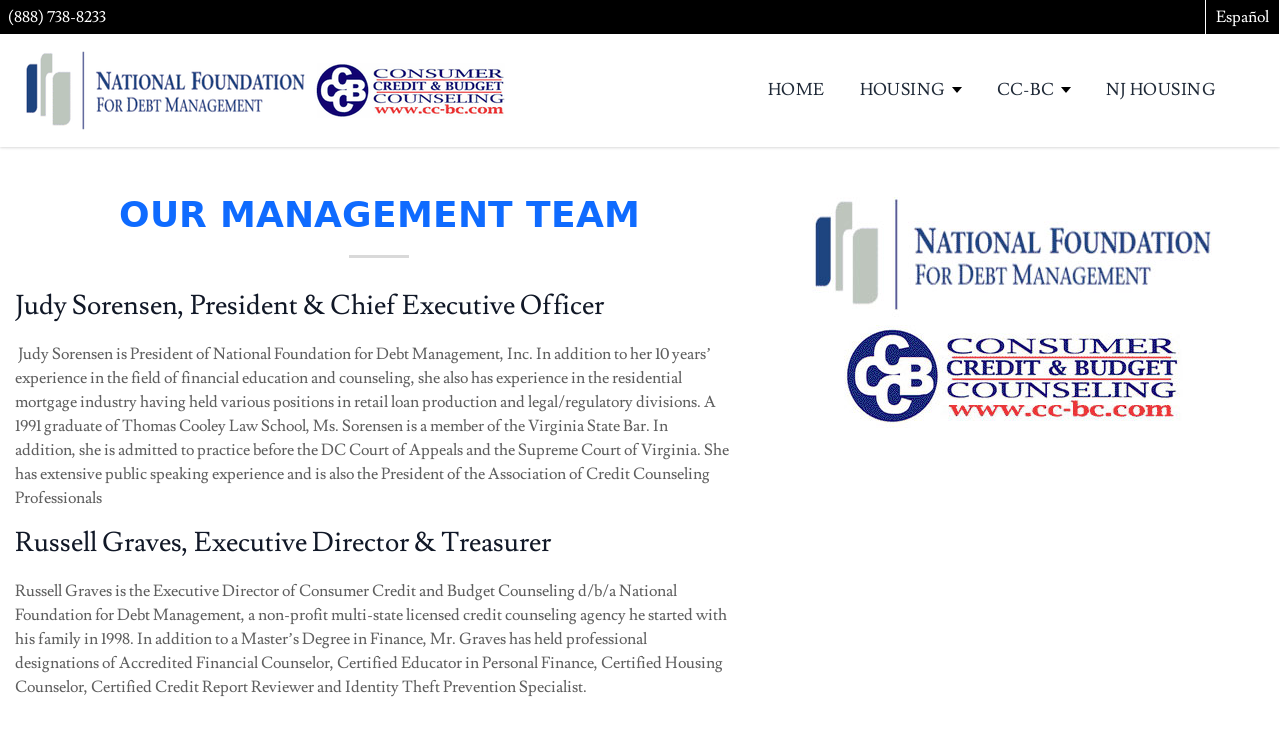

--- FILE ---
content_type: text/html; charset=UTF-8
request_url: https://cc-bc.com/about-us/
body_size: 20080
content:

<!DOCTYPE html>
<html lang="en-US">
  <head><meta charset="UTF-8"><script>if(navigator.userAgent.match(/MSIE|Internet Explorer/i)||navigator.userAgent.match(/Trident\/7\..*?rv:11/i)){var href=document.location.href;if(!href.match(/[?&]nowprocket/)){if(href.indexOf("?")==-1){if(href.indexOf("#")==-1){document.location.href=href+"?nowprocket=1"}else{document.location.href=href.replace("#","?nowprocket=1#")}}else{if(href.indexOf("#")==-1){document.location.href=href+"&nowprocket=1"}else{document.location.href=href.replace("#","&nowprocket=1#")}}}}</script><script>(()=>{class RocketLazyLoadScripts{constructor(){this.v="2.0.3",this.userEvents=["keydown","keyup","mousedown","mouseup","mousemove","mouseover","mouseenter","mouseout","mouseleave","touchmove","touchstart","touchend","touchcancel","wheel","click","dblclick","input","visibilitychange"],this.attributeEvents=["onblur","onclick","oncontextmenu","ondblclick","onfocus","onmousedown","onmouseenter","onmouseleave","onmousemove","onmouseout","onmouseover","onmouseup","onmousewheel","onscroll","onsubmit"]}async t(){this.i(),this.o(),/iP(ad|hone)/.test(navigator.userAgent)&&this.h(),this.u(),this.l(this),this.m(),this.k(this),this.p(this),this._(),await Promise.all([this.R(),this.L()]),this.lastBreath=Date.now(),this.S(this),this.P(),this.D(),this.O(),this.M(),await this.C(this.delayedScripts.normal),await this.C(this.delayedScripts.defer),await this.C(this.delayedScripts.async),this.F("domReady"),await this.T(),await this.j(),await this.I(),this.F("windowLoad"),await this.A(),window.dispatchEvent(new Event("rocket-allScriptsLoaded")),this.everythingLoaded=!0,this.lastTouchEnd&&await new Promise((t=>setTimeout(t,500-Date.now()+this.lastTouchEnd))),this.H(),this.F("all"),this.U(),this.W()}i(){this.CSPIssue=sessionStorage.getItem("rocketCSPIssue"),document.addEventListener("securitypolicyviolation",(t=>{this.CSPIssue||"script-src-elem"!==t.violatedDirective||"data"!==t.blockedURI||(this.CSPIssue=!0,sessionStorage.setItem("rocketCSPIssue",!0))}),{isRocket:!0})}o(){window.addEventListener("pageshow",(t=>{this.persisted=t.persisted,this.realWindowLoadedFired=!0}),{isRocket:!0}),window.addEventListener("pagehide",(()=>{this.onFirstUserAction=null}),{isRocket:!0})}h(){let t;function e(e){t=e}window.addEventListener("touchstart",e,{isRocket:!0}),window.addEventListener("touchend",(function i(o){Math.abs(o.changedTouches[0].pageX-t.changedTouches[0].pageX)<10&&Math.abs(o.changedTouches[0].pageY-t.changedTouches[0].pageY)<10&&o.timeStamp-t.timeStamp<200&&(o.target.dispatchEvent(new PointerEvent("click",{target:o.target,bubbles:!0,cancelable:!0,detail:1})),event.preventDefault(),window.removeEventListener("touchstart",e,{isRocket:!0}),window.removeEventListener("touchend",i,{isRocket:!0}))}),{isRocket:!0})}q(t){this.userActionTriggered||("mousemove"!==t.type||this.firstMousemoveIgnored?"keyup"===t.type||"mouseover"===t.type||"mouseout"===t.type||(this.userActionTriggered=!0,this.onFirstUserAction&&this.onFirstUserAction()):this.firstMousemoveIgnored=!0),"click"===t.type&&t.preventDefault(),this.savedUserEvents.length>0&&(t.stopPropagation(),t.stopImmediatePropagation()),"touchstart"===this.lastEvent&&"touchend"===t.type&&(this.lastTouchEnd=Date.now()),"click"===t.type&&(this.lastTouchEnd=0),this.lastEvent=t.type,this.savedUserEvents.push(t)}u(){this.savedUserEvents=[],this.userEventHandler=this.q.bind(this),this.userEvents.forEach((t=>window.addEventListener(t,this.userEventHandler,{passive:!1,isRocket:!0})))}U(){this.userEvents.forEach((t=>window.removeEventListener(t,this.userEventHandler,{passive:!1,isRocket:!0}))),this.savedUserEvents.forEach((t=>{t.target.dispatchEvent(new window[t.constructor.name](t.type,t))}))}m(){this.eventsMutationObserver=new MutationObserver((t=>{const e="return false";for(const i of t){if("attributes"===i.type){const t=i.target.getAttribute(i.attributeName);t&&t!==e&&(i.target.setAttribute("data-rocket-"+i.attributeName,t),i.target["rocket"+i.attributeName]=new Function("event",t),i.target.setAttribute(i.attributeName,e))}"childList"===i.type&&i.addedNodes.forEach((t=>{if(t.nodeType===Node.ELEMENT_NODE)for(const i of t.attributes)this.attributeEvents.includes(i.name)&&i.value&&""!==i.value&&(t.setAttribute("data-rocket-"+i.name,i.value),t["rocket"+i.name]=new Function("event",i.value),t.setAttribute(i.name,e))}))}})),this.eventsMutationObserver.observe(document,{subtree:!0,childList:!0,attributeFilter:this.attributeEvents})}H(){this.eventsMutationObserver.disconnect(),this.attributeEvents.forEach((t=>{document.querySelectorAll("[data-rocket-"+t+"]").forEach((e=>{e.setAttribute(t,e.getAttribute("data-rocket-"+t)),e.removeAttribute("data-rocket-"+t)}))}))}k(t){Object.defineProperty(HTMLElement.prototype,"onclick",{get(){return this.rocketonclick||null},set(e){this.rocketonclick=e,this.setAttribute(t.everythingLoaded?"onclick":"data-rocket-onclick","this.rocketonclick(event)")}})}S(t){function e(e,i){let o=e[i];e[i]=null,Object.defineProperty(e,i,{get:()=>o,set(s){t.everythingLoaded?o=s:e["rocket"+i]=o=s}})}e(document,"onreadystatechange"),e(window,"onload"),e(window,"onpageshow");try{Object.defineProperty(document,"readyState",{get:()=>t.rocketReadyState,set(e){t.rocketReadyState=e},configurable:!0}),document.readyState="loading"}catch(t){console.log("WPRocket DJE readyState conflict, bypassing")}}l(t){this.originalAddEventListener=EventTarget.prototype.addEventListener,this.originalRemoveEventListener=EventTarget.prototype.removeEventListener,this.savedEventListeners=[],EventTarget.prototype.addEventListener=function(e,i,o){o&&o.isRocket||!t.B(e,this)&&!t.userEvents.includes(e)||t.B(e,this)&&!t.userActionTriggered||e.startsWith("rocket-")||t.everythingLoaded?t.originalAddEventListener.call(this,e,i,o):t.savedEventListeners.push({target:this,remove:!1,type:e,func:i,options:o})},EventTarget.prototype.removeEventListener=function(e,i,o){o&&o.isRocket||!t.B(e,this)&&!t.userEvents.includes(e)||t.B(e,this)&&!t.userActionTriggered||e.startsWith("rocket-")||t.everythingLoaded?t.originalRemoveEventListener.call(this,e,i,o):t.savedEventListeners.push({target:this,remove:!0,type:e,func:i,options:o})}}F(t){"all"===t&&(EventTarget.prototype.addEventListener=this.originalAddEventListener,EventTarget.prototype.removeEventListener=this.originalRemoveEventListener),this.savedEventListeners=this.savedEventListeners.filter((e=>{let i=e.type,o=e.target||window;return"domReady"===t&&"DOMContentLoaded"!==i&&"readystatechange"!==i||("windowLoad"===t&&"load"!==i&&"readystatechange"!==i&&"pageshow"!==i||(this.B(i,o)&&(i="rocket-"+i),e.remove?o.removeEventListener(i,e.func,e.options):o.addEventListener(i,e.func,e.options),!1))}))}p(t){let e;function i(e){return t.everythingLoaded?e:e.split(" ").map((t=>"load"===t||t.startsWith("load.")?"rocket-jquery-load":t)).join(" ")}function o(o){function s(e){const s=o.fn[e];o.fn[e]=o.fn.init.prototype[e]=function(){return this[0]===window&&t.userActionTriggered&&("string"==typeof arguments[0]||arguments[0]instanceof String?arguments[0]=i(arguments[0]):"object"==typeof arguments[0]&&Object.keys(arguments[0]).forEach((t=>{const e=arguments[0][t];delete arguments[0][t],arguments[0][i(t)]=e}))),s.apply(this,arguments),this}}if(o&&o.fn&&!t.allJQueries.includes(o)){const e={DOMContentLoaded:[],"rocket-DOMContentLoaded":[]};for(const t in e)document.addEventListener(t,(()=>{e[t].forEach((t=>t()))}),{isRocket:!0});o.fn.ready=o.fn.init.prototype.ready=function(i){function s(){parseInt(o.fn.jquery)>2?setTimeout((()=>i.bind(document)(o))):i.bind(document)(o)}return t.realDomReadyFired?!t.userActionTriggered||t.fauxDomReadyFired?s():e["rocket-DOMContentLoaded"].push(s):e.DOMContentLoaded.push(s),o([])},s("on"),s("one"),s("off"),t.allJQueries.push(o)}e=o}t.allJQueries=[],o(window.jQuery),Object.defineProperty(window,"jQuery",{get:()=>e,set(t){o(t)}})}P(){const t=new Map;document.write=document.writeln=function(e){const i=document.currentScript,o=document.createRange(),s=i.parentElement;let n=t.get(i);void 0===n&&(n=i.nextSibling,t.set(i,n));const c=document.createDocumentFragment();o.setStart(c,0),c.appendChild(o.createContextualFragment(e)),s.insertBefore(c,n)}}async R(){return new Promise((t=>{this.userActionTriggered?t():this.onFirstUserAction=t}))}async L(){return new Promise((t=>{document.addEventListener("DOMContentLoaded",(()=>{this.realDomReadyFired=!0,t()}),{isRocket:!0})}))}async I(){return this.realWindowLoadedFired?Promise.resolve():new Promise((t=>{window.addEventListener("load",t,{isRocket:!0})}))}M(){this.pendingScripts=[];this.scriptsMutationObserver=new MutationObserver((t=>{for(const e of t)e.addedNodes.forEach((t=>{"SCRIPT"!==t.tagName||t.noModule||t.isWPRocket||this.pendingScripts.push({script:t,promise:new Promise((e=>{const i=()=>{const i=this.pendingScripts.findIndex((e=>e.script===t));i>=0&&this.pendingScripts.splice(i,1),e()};t.addEventListener("load",i,{isRocket:!0}),t.addEventListener("error",i,{isRocket:!0}),setTimeout(i,1e3)}))})}))})),this.scriptsMutationObserver.observe(document,{childList:!0,subtree:!0})}async j(){await this.J(),this.pendingScripts.length?(await this.pendingScripts[0].promise,await this.j()):this.scriptsMutationObserver.disconnect()}D(){this.delayedScripts={normal:[],async:[],defer:[]},document.querySelectorAll("script[type$=rocketlazyloadscript]").forEach((t=>{t.hasAttribute("data-rocket-src")?t.hasAttribute("async")&&!1!==t.async?this.delayedScripts.async.push(t):t.hasAttribute("defer")&&!1!==t.defer||"module"===t.getAttribute("data-rocket-type")?this.delayedScripts.defer.push(t):this.delayedScripts.normal.push(t):this.delayedScripts.normal.push(t)}))}async _(){await this.L();let t=[];document.querySelectorAll("script[type$=rocketlazyloadscript][data-rocket-src]").forEach((e=>{let i=e.getAttribute("data-rocket-src");if(i&&!i.startsWith("data:")){i.startsWith("//")&&(i=location.protocol+i);try{const o=new URL(i).origin;o!==location.origin&&t.push({src:o,crossOrigin:e.crossOrigin||"module"===e.getAttribute("data-rocket-type")})}catch(t){}}})),t=[...new Map(t.map((t=>[JSON.stringify(t),t]))).values()],this.N(t,"preconnect")}async $(t){if(await this.G(),!0!==t.noModule||!("noModule"in HTMLScriptElement.prototype))return new Promise((e=>{let i;function o(){(i||t).setAttribute("data-rocket-status","executed"),e()}try{if(navigator.userAgent.includes("Firefox/")||""===navigator.vendor||this.CSPIssue)i=document.createElement("script"),[...t.attributes].forEach((t=>{let e=t.nodeName;"type"!==e&&("data-rocket-type"===e&&(e="type"),"data-rocket-src"===e&&(e="src"),i.setAttribute(e,t.nodeValue))})),t.text&&(i.text=t.text),t.nonce&&(i.nonce=t.nonce),i.hasAttribute("src")?(i.addEventListener("load",o,{isRocket:!0}),i.addEventListener("error",(()=>{i.setAttribute("data-rocket-status","failed-network"),e()}),{isRocket:!0}),setTimeout((()=>{i.isConnected||e()}),1)):(i.text=t.text,o()),i.isWPRocket=!0,t.parentNode.replaceChild(i,t);else{const i=t.getAttribute("data-rocket-type"),s=t.getAttribute("data-rocket-src");i?(t.type=i,t.removeAttribute("data-rocket-type")):t.removeAttribute("type"),t.addEventListener("load",o,{isRocket:!0}),t.addEventListener("error",(i=>{this.CSPIssue&&i.target.src.startsWith("data:")?(console.log("WPRocket: CSP fallback activated"),t.removeAttribute("src"),this.$(t).then(e)):(t.setAttribute("data-rocket-status","failed-network"),e())}),{isRocket:!0}),s?(t.fetchPriority="high",t.removeAttribute("data-rocket-src"),t.src=s):t.src="data:text/javascript;base64,"+window.btoa(unescape(encodeURIComponent(t.text)))}}catch(i){t.setAttribute("data-rocket-status","failed-transform"),e()}}));t.setAttribute("data-rocket-status","skipped")}async C(t){const e=t.shift();return e?(e.isConnected&&await this.$(e),this.C(t)):Promise.resolve()}O(){this.N([...this.delayedScripts.normal,...this.delayedScripts.defer,...this.delayedScripts.async],"preload")}N(t,e){this.trash=this.trash||[];let i=!0;var o=document.createDocumentFragment();t.forEach((t=>{const s=t.getAttribute&&t.getAttribute("data-rocket-src")||t.src;if(s&&!s.startsWith("data:")){const n=document.createElement("link");n.href=s,n.rel=e,"preconnect"!==e&&(n.as="script",n.fetchPriority=i?"high":"low"),t.getAttribute&&"module"===t.getAttribute("data-rocket-type")&&(n.crossOrigin=!0),t.crossOrigin&&(n.crossOrigin=t.crossOrigin),t.integrity&&(n.integrity=t.integrity),t.nonce&&(n.nonce=t.nonce),o.appendChild(n),this.trash.push(n),i=!1}})),document.head.appendChild(o)}W(){this.trash.forEach((t=>t.remove()))}async T(){try{document.readyState="interactive"}catch(t){}this.fauxDomReadyFired=!0;try{await this.G(),document.dispatchEvent(new Event("rocket-readystatechange")),await this.G(),document.rocketonreadystatechange&&document.rocketonreadystatechange(),await this.G(),document.dispatchEvent(new Event("rocket-DOMContentLoaded")),await this.G(),window.dispatchEvent(new Event("rocket-DOMContentLoaded"))}catch(t){console.error(t)}}async A(){try{document.readyState="complete"}catch(t){}try{await this.G(),document.dispatchEvent(new Event("rocket-readystatechange")),await this.G(),document.rocketonreadystatechange&&document.rocketonreadystatechange(),await this.G(),window.dispatchEvent(new Event("rocket-load")),await this.G(),window.rocketonload&&window.rocketonload(),await this.G(),this.allJQueries.forEach((t=>t(window).trigger("rocket-jquery-load"))),await this.G();const t=new Event("rocket-pageshow");t.persisted=this.persisted,window.dispatchEvent(t),await this.G(),window.rocketonpageshow&&window.rocketonpageshow({persisted:this.persisted})}catch(t){console.error(t)}}async G(){Date.now()-this.lastBreath>45&&(await this.J(),this.lastBreath=Date.now())}async J(){return document.hidden?new Promise((t=>setTimeout(t))):new Promise((t=>requestAnimationFrame(t)))}B(t,e){return e===document&&"readystatechange"===t||(e===document&&"DOMContentLoaded"===t||(e===window&&"DOMContentLoaded"===t||(e===window&&"load"===t||e===window&&"pageshow"===t)))}static run(){(new RocketLazyLoadScripts).t()}}RocketLazyLoadScripts.run()})();</script>

    <!-- Google Tag Manager -->
    <script type="rocketlazyloadscript">(function(w,d,s,l,i){w[l]=w[l]||[];w[l].push({'gtm.start':
    new Date().getTime(),event:'gtm.js'});var f=d.getElementsByTagName(s)[0],
    j=d.createElement(s),dl=l!='dataLayer'?'&l='+l:'';j.async=true;j.src=
    'https://www.googletagmanager.com/gtm.js?id='+i+dl;f.parentNode.insertBefore(j,f);
    })(window,document,'script','dataLayer','GTM-KTJN68V');</script>
    <!-- End Google Tag Manager -->

    
    <meta name="viewport" content="width=device-width, initial-scale=1">
    <link rel="profile" href="https://gmpg.org/xfn/11">
    <link rel="pingback" href="https://cc-bc.com/xmlrpc.php">

    <meta name='robots' content='index, follow, max-image-preview:large, max-snippet:-1, max-video-preview:-1' />
	<style>img:is([sizes="auto" i], [sizes^="auto," i]) { contain-intrinsic-size: 3000px 1500px }</style>
	
	<!-- This site is optimized with the Yoast SEO plugin v25.8 - https://yoast.com/wordpress/plugins/seo/ -->
	<title>About Us - Consumer Credit and Budget Counseling, Inc.</title><link rel="preload" data-rocket-preload as="image" href="https://cc-bc.com/wp-content/uploads/2023/06/NFDM-CC-CB-Cobranded-logo.jpg" imagesrcset="https://cc-bc.com/wp-content/uploads/2023/06/NFDM-CC-CB-Cobranded-logo.jpg 402w, https://cc-bc.com/wp-content/uploads/2023/06/NFDM-CC-CB-Cobranded-logo-300x172.jpg 300w" imagesizes="(max-width: 402px) 100vw, 402px" fetchpriority="high">
	<link rel="canonical" href="https://cc-bc.com/about-us/" />
	<meta property="og:locale" content="en_US" />
	<meta property="og:type" content="article" />
	<meta property="og:title" content="About Us - Consumer Credit and Budget Counseling, Inc." />
	<meta property="og:url" content="https://cc-bc.com/about-us/" />
	<meta property="og:site_name" content="Consumer Credit and Budget Counseling, Inc." />
	<meta property="article:modified_time" content="2025-09-11T20:27:25+00:00" />
	<meta property="og:image" content="https://cc-bc.com/wp-content/uploads/2023/06/NFDM-CC-CB-Cobranded-logo.jpg" />
	<meta property="og:image:width" content="402" />
	<meta property="og:image:height" content="231" />
	<meta property="og:image:type" content="image/jpeg" />
	<meta name="twitter:card" content="summary_large_image" />
	<meta name="twitter:label1" content="Est. reading time" />
	<meta name="twitter:data1" content="2 minutes" />
	<script type="application/ld+json" class="yoast-schema-graph">{"@context":"https://schema.org","@graph":[{"@type":"WebPage","@id":"https://cc-bc.com/about-us/","url":"https://cc-bc.com/about-us/","name":"About Us - Consumer Credit and Budget Counseling, Inc.","isPartOf":{"@id":"https://cc-bc.com/#website"},"primaryImageOfPage":{"@id":"https://cc-bc.com/about-us/#primaryimage"},"image":{"@id":"https://cc-bc.com/about-us/#primaryimage"},"thumbnailUrl":"https://cc-bc.com/wp-content/uploads/2023/06/NFDM-CC-CB-Cobranded-logo.jpg","datePublished":"2021-08-02T18:14:08+00:00","dateModified":"2025-09-11T20:27:25+00:00","breadcrumb":{"@id":"https://cc-bc.com/about-us/#breadcrumb"},"inLanguage":"en-US","potentialAction":[{"@type":"ReadAction","target":["https://cc-bc.com/about-us/"]}]},{"@type":"ImageObject","inLanguage":"en-US","@id":"https://cc-bc.com/about-us/#primaryimage","url":"https://cc-bc.com/wp-content/uploads/2023/06/NFDM-CC-CB-Cobranded-logo.jpg","contentUrl":"https://cc-bc.com/wp-content/uploads/2023/06/NFDM-CC-CB-Cobranded-logo.jpg","width":402,"height":231,"caption":"NFDM CC-BC Logos"},{"@type":"BreadcrumbList","@id":"https://cc-bc.com/about-us/#breadcrumb","itemListElement":[{"@type":"ListItem","position":1,"name":"Home","item":"https://cc-bc.com/"},{"@type":"ListItem","position":2,"name":"About Us"}]},{"@type":"WebSite","@id":"https://cc-bc.com/#website","url":"https://cc-bc.com/","name":"Consumer Credit and Budget Counseling, Inc.","description":"Housing Counseling","potentialAction":[{"@type":"SearchAction","target":{"@type":"EntryPoint","urlTemplate":"https://cc-bc.com/?s={search_term_string}"},"query-input":{"@type":"PropertyValueSpecification","valueRequired":true,"valueName":"search_term_string"}}],"inLanguage":"en-US"}]}</script>
	<!-- / Yoast SEO plugin. -->


<link rel='dns-prefetch' href='//cc-bc.com' />

<style id='wp-emoji-styles-inline-css' type='text/css'>

	img.wp-smiley, img.emoji {
		display: inline !important;
		border: none !important;
		box-shadow: none !important;
		height: 1em !important;
		width: 1em !important;
		margin: 0 0.07em !important;
		vertical-align: -0.1em !important;
		background: none !important;
		padding: 0 !important;
	}
</style>
<link rel='stylesheet' id='wp-block-library-css' href='https://cc-bc.com/wp-includes/css/dist/block-library/style.min.css?ver=6.8.3' type='text/css' media='all' />
<style id='wp-block-library-theme-inline-css' type='text/css'>
.wp-block-audio :where(figcaption){color:#555;font-size:13px;text-align:center}.is-dark-theme .wp-block-audio :where(figcaption){color:#ffffffa6}.wp-block-audio{margin:0 0 1em}.wp-block-code{border:1px solid #ccc;border-radius:4px;font-family:Menlo,Consolas,monaco,monospace;padding:.8em 1em}.wp-block-embed :where(figcaption){color:#555;font-size:13px;text-align:center}.is-dark-theme .wp-block-embed :where(figcaption){color:#ffffffa6}.wp-block-embed{margin:0 0 1em}.blocks-gallery-caption{color:#555;font-size:13px;text-align:center}.is-dark-theme .blocks-gallery-caption{color:#ffffffa6}:root :where(.wp-block-image figcaption){color:#555;font-size:13px;text-align:center}.is-dark-theme :root :where(.wp-block-image figcaption){color:#ffffffa6}.wp-block-image{margin:0 0 1em}.wp-block-pullquote{border-bottom:4px solid;border-top:4px solid;color:currentColor;margin-bottom:1.75em}.wp-block-pullquote cite,.wp-block-pullquote footer,.wp-block-pullquote__citation{color:currentColor;font-size:.8125em;font-style:normal;text-transform:uppercase}.wp-block-quote{border-left:.25em solid;margin:0 0 1.75em;padding-left:1em}.wp-block-quote cite,.wp-block-quote footer{color:currentColor;font-size:.8125em;font-style:normal;position:relative}.wp-block-quote:where(.has-text-align-right){border-left:none;border-right:.25em solid;padding-left:0;padding-right:1em}.wp-block-quote:where(.has-text-align-center){border:none;padding-left:0}.wp-block-quote.is-large,.wp-block-quote.is-style-large,.wp-block-quote:where(.is-style-plain){border:none}.wp-block-search .wp-block-search__label{font-weight:700}.wp-block-search__button{border:1px solid #ccc;padding:.375em .625em}:where(.wp-block-group.has-background){padding:1.25em 2.375em}.wp-block-separator.has-css-opacity{opacity:.4}.wp-block-separator{border:none;border-bottom:2px solid;margin-left:auto;margin-right:auto}.wp-block-separator.has-alpha-channel-opacity{opacity:1}.wp-block-separator:not(.is-style-wide):not(.is-style-dots){width:100px}.wp-block-separator.has-background:not(.is-style-dots){border-bottom:none;height:1px}.wp-block-separator.has-background:not(.is-style-wide):not(.is-style-dots){height:2px}.wp-block-table{margin:0 0 1em}.wp-block-table td,.wp-block-table th{word-break:normal}.wp-block-table :where(figcaption){color:#555;font-size:13px;text-align:center}.is-dark-theme .wp-block-table :where(figcaption){color:#ffffffa6}.wp-block-video :where(figcaption){color:#555;font-size:13px;text-align:center}.is-dark-theme .wp-block-video :where(figcaption){color:#ffffffa6}.wp-block-video{margin:0 0 1em}:root :where(.wp-block-template-part.has-background){margin-bottom:0;margin-top:0;padding:1.25em 2.375em}
</style>
<style id='classic-theme-styles-inline-css' type='text/css'>
/*! This file is auto-generated */
.wp-block-button__link{color:#fff;background-color:#32373c;border-radius:9999px;box-shadow:none;text-decoration:none;padding:calc(.667em + 2px) calc(1.333em + 2px);font-size:1.125em}.wp-block-file__button{background:#32373c;color:#fff;text-decoration:none}
</style>
<link rel='stylesheet' id='wp-components-css' href='https://cc-bc.com/wp-includes/css/dist/components/style.min.css?ver=6.8.3' type='text/css' media='all' />
<link rel='stylesheet' id='wp-preferences-css' href='https://cc-bc.com/wp-includes/css/dist/preferences/style.min.css?ver=6.8.3' type='text/css' media='all' />
<link rel='stylesheet' id='wp-block-editor-css' href='https://cc-bc.com/wp-includes/css/dist/block-editor/style.min.css?ver=6.8.3' type='text/css' media='all' />
<link rel='stylesheet' id='wp-reusable-blocks-css' href='https://cc-bc.com/wp-includes/css/dist/reusable-blocks/style.min.css?ver=6.8.3' type='text/css' media='all' />
<link rel='stylesheet' id='wp-patterns-css' href='https://cc-bc.com/wp-includes/css/dist/patterns/style.min.css?ver=6.8.3' type='text/css' media='all' />
<link rel='stylesheet' id='wp-editor-css' href='https://cc-bc.com/wp-includes/css/dist/editor/style.min.css?ver=6.8.3' type='text/css' media='all' />
<link rel='stylesheet' id='vt_blocks-style-css-css' href='https://cc-bc.com/wp-content/plugins/vt-gutenberg-blocks/dist/blocks.style.build.css?ver=2.0.0' type='text/css' media='all' />
<style id='vt_blocks-style-css-inline-css' type='text/css'>
[vt-id="24ab9f72-7535-4f66-af38-1fd04cb40e42"] {padding-bottom: 50px;
padding-top: 50px;}[vt-id="23f38d2f-882a-424b-982f-b30db1d557a6"] {padding-top: 50px;
padding-bottom: 50px;}[vt-id="628f81f3-a6e8-477e-a988-b9449dc3e1d5"] {margin-left: auto;
margin-right: auto;}[vt-id="40ecb9e7-e9f1-4701-8397-c4230d9b032c"] {padding-top: 50px;}[vt-id="7dcf9a58-74f1-4899-8476-ef71a29ceee8"] {padding-top: 30px;}
</style>
<style id='global-styles-inline-css' type='text/css'>
:root{--wp--preset--aspect-ratio--square: 1;--wp--preset--aspect-ratio--4-3: 4/3;--wp--preset--aspect-ratio--3-4: 3/4;--wp--preset--aspect-ratio--3-2: 3/2;--wp--preset--aspect-ratio--2-3: 2/3;--wp--preset--aspect-ratio--16-9: 16/9;--wp--preset--aspect-ratio--9-16: 9/16;--wp--preset--color--black: #000000;--wp--preset--color--cyan-bluish-gray: #abb8c3;--wp--preset--color--white: #ffffff;--wp--preset--color--pale-pink: #f78da7;--wp--preset--color--vivid-red: #cf2e2e;--wp--preset--color--luminous-vivid-orange: #ff6900;--wp--preset--color--luminous-vivid-amber: #fcb900;--wp--preset--color--light-green-cyan: #7bdcb5;--wp--preset--color--vivid-green-cyan: #00d084;--wp--preset--color--pale-cyan-blue: #8ed1fc;--wp--preset--color--vivid-cyan-blue: #0693e3;--wp--preset--color--vivid-purple: #9b51e0;--wp--preset--color--navcolor: hsl(0 0% 100% / 90%);--wp--preset--color--primary: #0F6BFF;--wp--preset--color--secondary: hsl(207deg 59% 68%);--wp--preset--color--blue-links: #0F6BFF;--wp--preset--color--body-font-color: hsl(0deg 0% 37%);--wp--preset--color--ccbc-gray: #333333;--wp--preset--color--ccbc-light-gray: #cccccc;--wp--preset--gradient--vivid-cyan-blue-to-vivid-purple: linear-gradient(135deg,rgba(6,147,227,1) 0%,rgb(155,81,224) 100%);--wp--preset--gradient--light-green-cyan-to-vivid-green-cyan: linear-gradient(135deg,rgb(122,220,180) 0%,rgb(0,208,130) 100%);--wp--preset--gradient--luminous-vivid-amber-to-luminous-vivid-orange: linear-gradient(135deg,rgba(252,185,0,1) 0%,rgba(255,105,0,1) 100%);--wp--preset--gradient--luminous-vivid-orange-to-vivid-red: linear-gradient(135deg,rgba(255,105,0,1) 0%,rgb(207,46,46) 100%);--wp--preset--gradient--very-light-gray-to-cyan-bluish-gray: linear-gradient(135deg,rgb(238,238,238) 0%,rgb(169,184,195) 100%);--wp--preset--gradient--cool-to-warm-spectrum: linear-gradient(135deg,rgb(74,234,220) 0%,rgb(151,120,209) 20%,rgb(207,42,186) 40%,rgb(238,44,130) 60%,rgb(251,105,98) 80%,rgb(254,248,76) 100%);--wp--preset--gradient--blush-light-purple: linear-gradient(135deg,rgb(255,206,236) 0%,rgb(152,150,240) 100%);--wp--preset--gradient--blush-bordeaux: linear-gradient(135deg,rgb(254,205,165) 0%,rgb(254,45,45) 50%,rgb(107,0,62) 100%);--wp--preset--gradient--luminous-dusk: linear-gradient(135deg,rgb(255,203,112) 0%,rgb(199,81,192) 50%,rgb(65,88,208) 100%);--wp--preset--gradient--pale-ocean: linear-gradient(135deg,rgb(255,245,203) 0%,rgb(182,227,212) 50%,rgb(51,167,181) 100%);--wp--preset--gradient--electric-grass: linear-gradient(135deg,rgb(202,248,128) 0%,rgb(113,206,126) 100%);--wp--preset--gradient--midnight: linear-gradient(135deg,rgb(2,3,129) 0%,rgb(40,116,252) 100%);--wp--preset--font-size--small: 14px;--wp--preset--font-size--medium: 20px;--wp--preset--font-size--large: 22px;--wp--preset--font-size--x-large: 42px;--wp--preset--font-size--normal: 16px;--wp--preset--font-size--regular: 17px;--wp--preset--font-size--regular-extra: 21px;--wp--preset--spacing--20: 0.44rem;--wp--preset--spacing--30: 0.67rem;--wp--preset--spacing--40: 1rem;--wp--preset--spacing--50: 1.5rem;--wp--preset--spacing--60: 2.25rem;--wp--preset--spacing--70: 3.38rem;--wp--preset--spacing--80: 5.06rem;--wp--preset--shadow--natural: 6px 6px 9px rgba(0, 0, 0, 0.2);--wp--preset--shadow--deep: 12px 12px 50px rgba(0, 0, 0, 0.4);--wp--preset--shadow--sharp: 6px 6px 0px rgba(0, 0, 0, 0.2);--wp--preset--shadow--outlined: 6px 6px 0px -3px rgba(255, 255, 255, 1), 6px 6px rgba(0, 0, 0, 1);--wp--preset--shadow--crisp: 6px 6px 0px rgba(0, 0, 0, 1);}:where(.is-layout-flex){gap: 0.5em;}:where(.is-layout-grid){gap: 0.5em;}body .is-layout-flex{display: flex;}.is-layout-flex{flex-wrap: wrap;align-items: center;}.is-layout-flex > :is(*, div){margin: 0;}body .is-layout-grid{display: grid;}.is-layout-grid > :is(*, div){margin: 0;}:where(.wp-block-columns.is-layout-flex){gap: 2em;}:where(.wp-block-columns.is-layout-grid){gap: 2em;}:where(.wp-block-post-template.is-layout-flex){gap: 1.25em;}:where(.wp-block-post-template.is-layout-grid){gap: 1.25em;}.has-black-color{color: var(--wp--preset--color--black) !important;}.has-cyan-bluish-gray-color{color: var(--wp--preset--color--cyan-bluish-gray) !important;}.has-white-color{color: var(--wp--preset--color--white) !important;}.has-pale-pink-color{color: var(--wp--preset--color--pale-pink) !important;}.has-vivid-red-color{color: var(--wp--preset--color--vivid-red) !important;}.has-luminous-vivid-orange-color{color: var(--wp--preset--color--luminous-vivid-orange) !important;}.has-luminous-vivid-amber-color{color: var(--wp--preset--color--luminous-vivid-amber) !important;}.has-light-green-cyan-color{color: var(--wp--preset--color--light-green-cyan) !important;}.has-vivid-green-cyan-color{color: var(--wp--preset--color--vivid-green-cyan) !important;}.has-pale-cyan-blue-color{color: var(--wp--preset--color--pale-cyan-blue) !important;}.has-vivid-cyan-blue-color{color: var(--wp--preset--color--vivid-cyan-blue) !important;}.has-vivid-purple-color{color: var(--wp--preset--color--vivid-purple) !important;}.has-black-background-color{background-color: var(--wp--preset--color--black) !important;}.has-cyan-bluish-gray-background-color{background-color: var(--wp--preset--color--cyan-bluish-gray) !important;}.has-white-background-color{background-color: var(--wp--preset--color--white) !important;}.has-pale-pink-background-color{background-color: var(--wp--preset--color--pale-pink) !important;}.has-vivid-red-background-color{background-color: var(--wp--preset--color--vivid-red) !important;}.has-luminous-vivid-orange-background-color{background-color: var(--wp--preset--color--luminous-vivid-orange) !important;}.has-luminous-vivid-amber-background-color{background-color: var(--wp--preset--color--luminous-vivid-amber) !important;}.has-light-green-cyan-background-color{background-color: var(--wp--preset--color--light-green-cyan) !important;}.has-vivid-green-cyan-background-color{background-color: var(--wp--preset--color--vivid-green-cyan) !important;}.has-pale-cyan-blue-background-color{background-color: var(--wp--preset--color--pale-cyan-blue) !important;}.has-vivid-cyan-blue-background-color{background-color: var(--wp--preset--color--vivid-cyan-blue) !important;}.has-vivid-purple-background-color{background-color: var(--wp--preset--color--vivid-purple) !important;}.has-black-border-color{border-color: var(--wp--preset--color--black) !important;}.has-cyan-bluish-gray-border-color{border-color: var(--wp--preset--color--cyan-bluish-gray) !important;}.has-white-border-color{border-color: var(--wp--preset--color--white) !important;}.has-pale-pink-border-color{border-color: var(--wp--preset--color--pale-pink) !important;}.has-vivid-red-border-color{border-color: var(--wp--preset--color--vivid-red) !important;}.has-luminous-vivid-orange-border-color{border-color: var(--wp--preset--color--luminous-vivid-orange) !important;}.has-luminous-vivid-amber-border-color{border-color: var(--wp--preset--color--luminous-vivid-amber) !important;}.has-light-green-cyan-border-color{border-color: var(--wp--preset--color--light-green-cyan) !important;}.has-vivid-green-cyan-border-color{border-color: var(--wp--preset--color--vivid-green-cyan) !important;}.has-pale-cyan-blue-border-color{border-color: var(--wp--preset--color--pale-cyan-blue) !important;}.has-vivid-cyan-blue-border-color{border-color: var(--wp--preset--color--vivid-cyan-blue) !important;}.has-vivid-purple-border-color{border-color: var(--wp--preset--color--vivid-purple) !important;}.has-vivid-cyan-blue-to-vivid-purple-gradient-background{background: var(--wp--preset--gradient--vivid-cyan-blue-to-vivid-purple) !important;}.has-light-green-cyan-to-vivid-green-cyan-gradient-background{background: var(--wp--preset--gradient--light-green-cyan-to-vivid-green-cyan) !important;}.has-luminous-vivid-amber-to-luminous-vivid-orange-gradient-background{background: var(--wp--preset--gradient--luminous-vivid-amber-to-luminous-vivid-orange) !important;}.has-luminous-vivid-orange-to-vivid-red-gradient-background{background: var(--wp--preset--gradient--luminous-vivid-orange-to-vivid-red) !important;}.has-very-light-gray-to-cyan-bluish-gray-gradient-background{background: var(--wp--preset--gradient--very-light-gray-to-cyan-bluish-gray) !important;}.has-cool-to-warm-spectrum-gradient-background{background: var(--wp--preset--gradient--cool-to-warm-spectrum) !important;}.has-blush-light-purple-gradient-background{background: var(--wp--preset--gradient--blush-light-purple) !important;}.has-blush-bordeaux-gradient-background{background: var(--wp--preset--gradient--blush-bordeaux) !important;}.has-luminous-dusk-gradient-background{background: var(--wp--preset--gradient--luminous-dusk) !important;}.has-pale-ocean-gradient-background{background: var(--wp--preset--gradient--pale-ocean) !important;}.has-electric-grass-gradient-background{background: var(--wp--preset--gradient--electric-grass) !important;}.has-midnight-gradient-background{background: var(--wp--preset--gradient--midnight) !important;}.has-small-font-size{font-size: var(--wp--preset--font-size--small) !important;}.has-medium-font-size{font-size: var(--wp--preset--font-size--medium) !important;}.has-large-font-size{font-size: var(--wp--preset--font-size--large) !important;}.has-x-large-font-size{font-size: var(--wp--preset--font-size--x-large) !important;}
:where(.wp-block-post-template.is-layout-flex){gap: 1.25em;}:where(.wp-block-post-template.is-layout-grid){gap: 1.25em;}
:where(.wp-block-columns.is-layout-flex){gap: 2em;}:where(.wp-block-columns.is-layout-grid){gap: 2em;}
:root :where(.wp-block-pullquote){font-size: 1.5em;line-height: 1.6;}
</style>
<link rel='stylesheet' id='main-css-css' href='https://cc-bc.com/wp-content/themes/nfdm-ccbc/public/css/bundle.min.css?ver=11.20.25.1.17' type='text/css' media='all' />
<link rel="https://api.w.org/" href="https://cc-bc.com/wp-json/" /><link rel="alternate" title="JSON" type="application/json" href="https://cc-bc.com/wp-json/wp/v2/pages/691" /><link rel="EditURI" type="application/rsd+xml" title="RSD" href="https://cc-bc.com/xmlrpc.php?rsd" />
<meta name="generator" content="WordPress 6.8.3" />
<link rel='shortlink' href='https://cc-bc.com/?p=691' />
<link rel="alternate" title="oEmbed (JSON)" type="application/json+oembed" href="https://cc-bc.com/wp-json/oembed/1.0/embed?url=https%3A%2F%2Fcc-bc.com%2Fabout-us%2F" />
<link rel="alternate" title="oEmbed (XML)" type="text/xml+oembed" href="https://cc-bc.com/wp-json/oembed/1.0/embed?url=https%3A%2F%2Fcc-bc.com%2Fabout-us%2F&#038;format=xml" />
    



  <meta name="generator" content="WP Rocket 3.19.3" data-wpr-features="wpr_delay_js wpr_defer_js wpr_oci wpr_preload_links wpr_desktop" /></head>

<body class="wp-singular page-template-default page page-id-691 wp-theme-nfdm-ccbc bg-white antialiased">

<!-- Google Tag Manager (noscript) -->
<noscript><iframe src="https://www.googletagmanager.com/ns.html?id=GTM-KTJN68V"
height="0" width="0" style="display:none;visibility:hidden"></iframe></noscript>
<!-- End Google Tag Manager (noscript) -->

<!-- Page Wrapper -->
<div id="page" class="min-h-screen flex flex-col">
	<a class="sr-only" href="#content">Skip to content</a>

	<header id="masthead" class="sticky w-full z-10 top-0 transition duration-150 ease-in-out">
    <div class="top-bar">
  <div class="container flex items-center justify-between">
    <div class="flex topbar-phone items-center">
      <span class="dashicons-before dashicons-phone text-white flex items-center"></span>
      <div class="ml-2 text-white">
        <a class="tracking-phone-click" href="tel:(888) 738-8233"><span class="tracking-phone">(888) 738-8233</span></a>      </div>
    </div>
    <div class="justify">
      <div class="toggle-button">
        <a href="https://cc-bc.com/es" title="Change language" target="_blank">Español</a>
      </div>
    </div>
  </div>
</div>    <nav class="shadow lg:w-full lg:top-0 lg:left-0 lg:z-40 bg-navcolor">
        <div class="container xl:px-6 lg:px-0 px-6 py-4 mx-auto lg:flex lg:justify-between lg:items-center">
            <div class="flex items-center justify-between">
                <div>
                    <a href="https://cc-bc.com/" title="Consumer Credit and Budget Counseling, Inc.">
                      <img src="https://cc-bc.com/wp-content/themes/nfdm-ccbc/CC-BC logo.png" alt="Consumer Credit and Budget Counseling">
                    </a>
                </div>

                <!-- Mobile menu button -->
                <div class="flex lg:hidden">
                    <button id="hamburger-icon" type="button" class="lg:hidden text-gray-800 hover:text-gray-600 focus:outline-none focus:text-gray-800" aria-label="toggle menu">
                      <svg id="om-icon" aria-label="Open" xmlns="http://www.w3.org/2000/svg" width="28" height="28" viewBox="0 0 24 24" stroke-width="1.5" stroke="currentColor" fill="none" stroke-linecap="round" stroke-linejoin="round">
                        <path stroke="none" d="M0 0h24v24H0z"></path>
                        <line x1="4" y1="6" x2="20" y2="6"></line>
                        <line x1="4" y1="12" x2="20" y2="12"></line>
                        <line x1="4" y1="18" x2="20" y2="18"></line>
                      </svg>

                      <svg id="cm-icon" class="hidden" aria-label="Close" xmlns="http://www.w3.org/2000/svg" width="28" height="28" viewBox="0 0 24 24" stroke-width="1.5" stroke="currentColor" fill="none" stroke-linecap="round" stroke-linejoin="round">
                        <path stroke="none" d="M0 0h24v24H0z"></path>
                        <line x1="18" y1="6" x2="6" y2="18"></line>
                        <line x1="6" y1="6" x2="18" y2="18"></line>
                      </svg>
                    </button>
                </div>
            </div>

            <!-- Mobile Menu open: "block", Menu closed: "hidden" -->
            <div class="items-center lg:flex hidden" id="main-navigation">
                <div class="flex flex-col lg:flex-row lg:mx-6">
                    <div class="menu-primary-container"><ul id="menu-primary" class="nav nav-side justify-content-center"><li itemscope="itemscope" itemtype="https://www.schema.org/SiteNavigationElement" id="menu-item-187" class="menu-item menu-item-type-post_type menu-item-object-page menu-item-home menu-item-187 nav-item"><a title="Home" href="https://cc-bc.com/" class="nav-link">Home</a></li>
<li itemscope="itemscope" itemtype="https://www.schema.org/SiteNavigationElement" id="menu-item-266" class="menu-item menu-item-type-custom menu-item-object-custom menu-item-has-children dropdown menu-item-266 nav-item"><a title="Housing" data-toggle="dropdown" aria-haspopup="true" aria-expanded="false" class="dropdown-toggle nav-link" id="menu-item-dropdown-266">Housing</a>
<ul class="dropdown-menu" aria-labelledby="menu-item-dropdown-266">
	<li itemscope="itemscope" itemtype="https://www.schema.org/SiteNavigationElement" id="menu-item-267" class="menu-item menu-item-type-post_type menu-item-object-page menu-item-267 nav-item"><a title="Housing Counseling" href="https://cc-bc.com/housing-counseling/" class="dropdown-item-elem nav-link dropdown-item">Housing Counseling</a></li>
	<li itemscope="itemscope" itemtype="https://www.schema.org/SiteNavigationElement" id="menu-item-359" class="menu-item menu-item-type-post_type menu-item-object-page menu-item-359 nav-item"><a title="Online Home Buyer Course" href="https://cc-bc.com/online-homebuyer-course/" class="dropdown-item-elem nav-link dropdown-item">Online Home Buyer Course</a></li>
	<li itemscope="itemscope" itemtype="https://www.schema.org/SiteNavigationElement" id="menu-item-378" class="menu-item menu-item-type-post_type menu-item-object-page menu-item-378 nav-item"><a title="HECM and Jumbo Counseling" href="https://cc-bc.com/hecm-and-jumbo-counseling/" class="dropdown-item-elem nav-link dropdown-item">HECM and Jumbo Counseling</a></li>
	<li itemscope="itemscope" itemtype="https://www.schema.org/SiteNavigationElement" id="menu-item-403" class="menu-item menu-item-type-post_type menu-item-object-page menu-item-403 nav-item"><a title="NJ Foreclosure Mediation" href="https://cc-bc.com/nj-foreclosure-mediation/" class="dropdown-item-elem nav-link dropdown-item">NJ Foreclosure Mediation</a></li>
	<li itemscope="itemscope" itemtype="https://www.schema.org/SiteNavigationElement" id="menu-item-492" class="menu-item menu-item-type-post_type menu-item-object-page menu-item-492 nav-item"><a title="Mortgage Modification" href="https://cc-bc.com/mortgage-modification/" class="dropdown-item-elem nav-link dropdown-item">Mortgage Modification</a></li>
	<li itemscope="itemscope" itemtype="https://www.schema.org/SiteNavigationElement" id="menu-item-541" class="menu-item menu-item-type-post_type menu-item-object-page menu-item-541 nav-item"><a title="Mortgage Forbearance" href="https://cc-bc.com/mortgage-forbearance/" class="dropdown-item-elem nav-link dropdown-item">Mortgage Forbearance</a></li>
	<li itemscope="itemscope" itemtype="https://www.schema.org/SiteNavigationElement" id="menu-item-911" class="menu-item menu-item-type-post_type menu-item-object-page menu-item-911 nav-item"><a title="NJ Homeowner Grant" href="https://cc-bc.com/nj-homeowner-grant-erma/" class="dropdown-item-elem nav-link dropdown-item">NJ Homeowner Grant</a></li>
	<li itemscope="itemscope" itemtype="https://www.schema.org/SiteNavigationElement" id="menu-item-1230" class="menu-item menu-item-type-post_type menu-item-object-page menu-item-1230 nav-item"><a title="Student Debt Relief" href="https://cc-bc.com/student-debt-relief/" class="dropdown-item-elem nav-link dropdown-item">Student Debt Relief</a></li>
</ul>
</li>
<li itemscope="itemscope" itemtype="https://www.schema.org/SiteNavigationElement" id="menu-item-792" class="menu-item menu-item-type-custom menu-item-object-custom current-menu-ancestor current-menu-parent menu-item-has-children dropdown active menu-item-792 nav-item"><a title="CC-BC" data-toggle="dropdown" aria-haspopup="true" aria-expanded="false" class="dropdown-toggle nav-link" id="menu-item-dropdown-792">CC-BC</a>
<ul class="dropdown-menu" aria-labelledby="menu-item-dropdown-792">
	<li itemscope="itemscope" itemtype="https://www.schema.org/SiteNavigationElement" id="menu-item-793" class="menu-item menu-item-type-post_type menu-item-object-page current-menu-item page_item page-item-691 current_page_item active menu-item-793 nav-item"><a title="About Us" href="https://cc-bc.com/about-us/" class="dropdown-item-elem nav-link dropdown-item">About Us</a></li>
	<li itemscope="itemscope" itemtype="https://www.schema.org/SiteNavigationElement" id="menu-item-794" class="menu-item menu-item-type-post_type menu-item-object-page menu-item-794 nav-item"><a title="Contact Us" href="https://cc-bc.com/contact-us/" class="dropdown-item-elem nav-link dropdown-item">Contact Us</a></li>
	<li itemscope="itemscope" itemtype="https://www.schema.org/SiteNavigationElement" id="menu-item-795" class="menu-item menu-item-type-post_type menu-item-object-page menu-item-795 nav-item"><a title="Legal" href="https://cc-bc.com/legal/" class="dropdown-item-elem nav-link dropdown-item">Legal</a></li>
	<li itemscope="itemscope" itemtype="https://www.schema.org/SiteNavigationElement" id="menu-item-796" class="menu-item menu-item-type-post_type menu-item-object-page menu-item-796 nav-item"><a title="Your Privacy Rights" href="https://cc-bc.com/privacy-rights/" class="dropdown-item-elem nav-link dropdown-item">Your Privacy Rights</a></li>
</ul>
</li>
<li itemscope="itemscope" itemtype="https://www.schema.org/SiteNavigationElement" id="menu-item-258" class="menu-item menu-item-type-post_type menu-item-object-page menu-item-258 nav-item"><a title="NJ Housing" href="https://cc-bc.com/pandemic-housing/" class="nav-link">NJ Housing</a></li>
</ul></div>                </div>
            </div>
        </div>
    </nav>

	</header><!-- #masthead -->

	
	<main id="content" role="main">

<div class="theme-page-template">
    <article class="">
        <div class="w-full">
            
<div vt-id="24ab9f72-7535-4f66-af38-1fd04cb40e42" class="wp-block-vt-container ab-block-container"><div class="ab-container-inside container"><div class="ab-container-content">
<div vt-id="f00469a0-9d91-41f2-a954-93e02f420a64" class="wp-block-vt-ab-columns container ab-layout-columns-2 md_6_6"><div class="ab-layout-column-wrap row">
<div vt-id="e3a82a23-629c-471b-81c2-7a91f1b1e5bb" class="col-12 col-sm-11 col-xs-12 col-md-12 col-xl-7 col-lg-7 ab-block-layout-column"><div class="ab-block-layout-column-inner">
<div vt-id="0a9cb0f2-21a3-43e7-8a13-50f40cf09fc2" class="wp-block-vt-container ab-block-container"><div class="ab-container-inside text-center"><div class="ab-container-content"><div class="flex flex-col">
         <H2 class='ml-3 mb-14 | VT-Heading'>OUR MANAGEMENT TEAM</H2></div></div></div></div>



<h4 class="wp-block-heading" id="h-judy-sorensen-president-chief-executive-officer">Judy Sorensen, President &amp; Chief Executive Officer</h4>



<p>&nbsp;Judy Sorensen is President of National Foundation for Debt Management, Inc. In addition to her 10 years&#8217; experience in the field of financial education and counseling, she also has experience in the residential mortgage industry having held various positions in retail loan production and legal/regulatory divisions. A 1991 graduate of Thomas Cooley Law School, Ms. Sorensen is a member of the Virginia State Bar. In addition, she is admitted to practice before the DC Court of Appeals and the Supreme Court of Virginia. She has extensive public speaking experience and is also the President of the Association of Credit Counseling Professionals</p>



<h4 class="wp-block-heading" id="h-russell-graves-executive-director-treasurer">Russell Graves, Executive Director &amp; Treasurer </h4>



<p>Russell Graves is the Executive Director of Consumer Credit and Budget Counseling d/b/a National Foundation for Debt Management, a non-profit multi-state licensed credit counseling agency he started with his family in 1998. In addition to a Master’s Degree in Finance, Mr. Graves has held professional designations of Accredited Financial Counselor, Certified Educator in Personal Finance, Certified Housing Counselor, Certified Credit Report Reviewer and Identity Theft Prevention Specialist.</p>
</div></div>



<div vt-id="ec5b709d-8bd9-47d5-b015-70327310bd66" class="col-12 col-sm-12 col-xs-12 col-md-12 col-xl-5 col-lg-5 ab-block-layout-column"><div class="ab-block-layout-column-inner">
<figure class="wp-block-image size-full"><img fetchpriority="high" decoding="async" width="402" height="231" src="https://cc-bc.com/wp-content/uploads/2023/06/NFDM-CC-CB-Cobranded-logo.jpg" alt="NFDM CC-BC Logos" class="wp-image-1095" srcset="https://cc-bc.com/wp-content/uploads/2023/06/NFDM-CC-CB-Cobranded-logo.jpg 402w, https://cc-bc.com/wp-content/uploads/2023/06/NFDM-CC-CB-Cobranded-logo-300x172.jpg 300w" sizes="(max-width: 402px) 100vw, 402px" /></figure>
</div></div>
</div></div>
</div></div></div>



<div vt-id="23f38d2f-882a-424b-982f-b30db1d557a6" style="background-color:#f6f6f6" class="wp-block-vt-container ab-block-container"><div class="ab-container-inside text-center"><div class="ab-container-content container"><div class="flex flex-col">
         <H2 class='ml-3 mb-14 | VT-Heading'>CALL OR VISIT</H2></div>


<h4 class="wp-block-heading" id="h-contact-us-or-ask-a-question">Contact Us or Ask a Question</h4>



<div vt-id="628f81f3-a6e8-477e-a988-b9449dc3e1d5" id="nfdm-contact-form" class="wp-block-vt-container col-lg-6 ab-block-container" role="tabpanel"><div class="ab-container-inside"><div class="ab-container-content">
<div class="wp-block-contact-form-7-contact-form-selector">
<div class="wpcf7 no-js" id="wpcf7-f740-p691-o1" lang="en-US" dir="ltr" data-wpcf7-id="740">
<div class="screen-reader-response"><p role="status" aria-live="polite" aria-atomic="true"></p> <ul></ul></div>
<form action="/about-us/#wpcf7-f740-p691-o1" method="post" class="wpcf7-form init" aria-label="Contact form" novalidate="novalidate" data-status="init">
<fieldset class="hidden-fields-container"><input type="hidden" name="_wpcf7" value="740" /><input type="hidden" name="_wpcf7_version" value="6.1.1" /><input type="hidden" name="_wpcf7_locale" value="en_US" /><input type="hidden" name="_wpcf7_unit_tag" value="wpcf7-f740-p691-o1" /><input type="hidden" name="_wpcf7_container_post" value="691" /><input type="hidden" name="_wpcf7_posted_data_hash" value="" /><input type="hidden" name="_wpcf7_recaptcha_response" value="" />
</fieldset>
<p><span class="wpcf7-form-control-wrap" data-name="your-name"><input size="40" maxlength="400" class="wpcf7-form-control wpcf7-text" id="tcpa_first_name" aria-invalid="false" placeholder="Name" value="" type="text" name="your-name" /></span>
</p>
<p><span class="wpcf7-form-control-wrap" data-name="your-email"><input size="40" maxlength="400" class="wpcf7-form-control wpcf7-email wpcf7-validates-as-required wpcf7-text wpcf7-validates-as-email" aria-required="true" aria-invalid="false" placeholder="Email*" value="" type="email" name="your-email" /></span>
</p>
<p><span class="wpcf7-form-control-wrap" data-name="your-message"><textarea cols="40" rows="10" maxlength="500" class="wpcf7-form-control wpcf7-textarea" aria-invalid="false" placeholder="What services can we provide to help you succeed?" name="your-message"></textarea></span>
</p>
<p>By clicking "Agree &amp; Send" below, I, <span id="nameTCPA"></span>, who provided the personal information above, am affixing my electronic signature, governed by <button id="tcpaBtn" type="button" aria-label="Open E-SIGN act and disclosure in a modal">E-SIGN act and disclosure</button>, and agree to give <strong>National Foundation for Debt Management (NFDM)</strong>, a New Jersey non-profit, my express signed prior written consent to authorize <strong>NFDM</strong> and direct representatives calling on its behalf to contact me via telephone calls or mobile device messages (including marketing calls and messages through by autodialing, text and pre-recorded messaging, AI generative voice, SMS, and MMS), even if your telephone number is currently listed on any internal, corporate, state or federal Do-Not-Call list. Msg. and data rates may apply, and you may opt out of text messages at any time by texting STOP. Further, by providing my e-mail above, I give and authorize <strong>NFDM</strong> my express written consent, to receive electronic communications, including periodic emails with important news, financial tips, tools and more from <strong>NFDM</strong>. I understand that I can always withdraw my consent or unsubscribe at any time. <strong>I acknowledge that my consent is not required to obtain goods or services from NFDM and that I may choose to call NFDM’s representative instead at 1-800-352-8984.</strong>
</p>
<p><input class="wpcf7-form-control wpcf7-submit has-spinner btn btn-primary" type="submit" value="Agree &amp; Send" />
</p><div class="wpcf7-response-output" aria-hidden="true"></div>
</form>
</div>
</div>



<p>This site is protected by reCAPTCHA and the Google&nbsp;<a rel="noreferrer noopener" target="_blank" href="https://policies.google.com/privacy">Privacy Policy</a>&nbsp;and&nbsp;<a rel="noreferrer noopener" target="_blank" href="https://policies.google.com/terms">Terms of Service</a>&nbsp;apply.</p>



<p></p>



<h4 class="wp-block-heading" id="h-consumer-credit-and-budget-counseling-inc" vt-id="40ecb9e7-e9f1-4701-8397-c4230d9b032c">Consumer Credit and Budget Counseling, Inc.</h4>



<p>299 Route US 9 S, Marmora, NJ 08223</p>



<p><a href="tel:8887388233">888-738-8233</a></p>



<p></p>



<h4 class="wp-block-heading" id="h-hours" vt-id="7dcf9a58-74f1-4899-8476-ef71a29ceee8">Hours</h4>



<p>Monday 09:00 am &#8211; 05:00 pm</p>



<p>Tuesday&nbsp; 09:00 am &#8211; 05:00 pm </p>



<p>Wednesday&nbsp;  09:00 am &#8211; 05:00 pm</p>



<p>Thursday&nbsp; 09:00 am &#8211; 05:00 pm</p>



<p>Friday&nbsp;   09:00 am &#8211; 05:00 pm</p>



<p>Closed on Saturday and Sunday</p>



<p>All Times Eastern</p>
</div></div></div>
</div></div></div>
        </div>
    </article>
</div>


</main>

<footer class="mt-10">
    <div class="max-w-screen-xl px-4 py-16 mx-auto overflow-hidden sm:px-6 lg:px-8">

        <nav class="flex flex-wrap justify-center -mx-5 -my-2">
        <div class="menu-footer-container"><ul id="menu-footer" class="flex flex-wrap justify-center footer-menu"><li itemscope="itemscope" itemtype="https://www.schema.org/SiteNavigationElement" id="menu-item-646" class="menu-item menu-item-type-post_type menu-item-object-page menu-item-home menu-item-646 nav-item"><a title="Home" href="https://cc-bc.com/" class="nav-link">Home</a></li>
<li itemscope="itemscope" itemtype="https://www.schema.org/SiteNavigationElement" id="menu-item-647" class="menu-item menu-item-type-post_type menu-item-object-page menu-item-647 nav-item"><a title="Housing Counseling" href="https://cc-bc.com/housing-counseling/" class="nav-link">Housing Counseling</a></li>
<li itemscope="itemscope" itemtype="https://www.schema.org/SiteNavigationElement" id="menu-item-648" class="menu-item menu-item-type-post_type menu-item-object-page menu-item-648 nav-item"><a title="Legal" href="https://cc-bc.com/legal/" class="nav-link">Legal</a></li>
<li itemscope="itemscope" itemtype="https://www.schema.org/SiteNavigationElement" id="menu-item-690" class="menu-item menu-item-type-post_type menu-item-object-page menu-item-690 nav-item"><a title="Your Privacy Rights" href="https://cc-bc.com/privacy-rights/" class="nav-link">Your Privacy Rights</a></li>
<li itemscope="itemscope" itemtype="https://www.schema.org/SiteNavigationElement" id="menu-item-1110" class="menu-item menu-item-type-post_type menu-item-object-page menu-item-1110 nav-item"><a title="Terms &amp; Conditions" href="https://cc-bc.com/terms-conditions/" class="nav-link">Terms &amp; Conditions</a></li>
<li itemscope="itemscope" itemtype="https://www.schema.org/SiteNavigationElement" id="menu-item-649" class="menu-item menu-item-type-post_type menu-item-object-page menu-item-649 nav-item"><a title="NJ Housing" href="https://cc-bc.com/pandemic-housing/" class="nav-link">NJ Housing</a></li>
<li itemscope="itemscope" itemtype="https://www.schema.org/SiteNavigationElement" id="menu-item-1242" class="menu-item menu-item-type-post_type menu-item-object-page menu-item-1242 nav-item"><a title="E-sign Disclosure" href="https://cc-bc.com/e-sign-disclosure/" class="nav-link">E-sign Disclosure</a></li>
</ul></div>        </nav>

        <div class="flex justify-center mt-10 space-x-6">
            <a href="https://www.facebook.com/CreditandBudgetCounseling/" class="text-gray-300 hover:text-gray-50" aria-label="Open our Facebook page in a new tab" target="_blank" rel="noopener">
                <span class="sr-only">Facebook</span>
                <svg class="w-6 h-6" aria-hidden="true" fill="currentColor" viewBox="0 0 24 24">
                    <path fill-rule="evenodd" d="M22 12c0-5.523-4.477-10-10-10S2 6.477 2 12c0 4.991 3.657 9.128 8.438 9.878v-6.987h-2.54V12h2.54V9.797c0-2.506 1.492-3.89 3.777-3.89 1.094 0 2.238.195 2.238.195v2.46h-1.26c-1.243 0-1.63.771-1.63 1.562V12h2.773l-.443 2.89h-2.33v6.988C18.343 21.128 22 16.991 22 12z" clip-rule="evenodd"></path>
                </svg>
            </a>
            <a href="https://twitter.com/CCBudget" class="text-gray-300 hover:text-gray-50">
                <span class="sr-only">Twitter</span>
                <svg class="w-6 h-6" aria-hidden="true" fill="currentColor" viewBox="0 0 24 24">
                    <path d="M8.29 20.251c7.547 0 11.675-6.253 11.675-11.675 0-.178 0-.355-.012-.53A8.348 8.348 0 0022 5.92a8.19 8.19 0 01-2.357.646 4.118 4.118 0 001.804-2.27 8.224 8.224 0 01-2.605.996 4.107 4.107 0 00-6.993 3.743 11.65 11.65 0 01-8.457-4.287 4.106 4.106 0 001.27 5.477A4.072 4.072 0 012.8 9.713v.052a4.105 4.105 0 003.292 4.022 4.095 4.095 0 01-1.853.07 4.108 4.108 0 003.834 2.85A8.233 8.233 0 012 18.407a11.616 11.616 0 006.29 1.84"></path>
                </svg>
            </a>
        </div>
        <p class="mt-4 text-base text-center text-gray-200">Consumer Credit and Budget Counseling d/b/a NFDM</p>
        <p class="mt-3 text-base text-center text-gray-200">299 Route US 9 S, Marmora, NJ 08223 and 13921 Icot Boulevard, Suite 706, Clearwater, FL 33760</p>
        <p class="mt-3 text-base text-center text-gray-200 underline"><a class="tracking-phone-click" href="tel:(888) 738-8233"><span class="tracking-phone">(888) 738-8233</span></a></p>
        <p class="mt-3 text-base text-center text-gray-200">&copy; 2025 Consumer Credit and Budget Counseling, Inc. All rights reserved. </p>
    </div>

    <!-- Cookie Disclaimer -->
    <div id="cookie-disclaimer-container" class="fixed w-full left-1/2 top-1/2 z-50">
        <div class="bg-ccbcGray text-white rounded-lg shadow-2xl w-11/12 sm:w-3/4 md:w-1/2 lg:w-1/3 m-auto p-5">
            <div class="flex">
                <p class="text-sm pb-4 w-5/6">All website interactions and phone calls are recorded for marketing, compliance and quality assurance purposes. By closing this notice and using this website, you accept and agree to our <a href="/terms-conditions/" class="underline">Terms and Conditions</a> and <a href="/privacy-rights/" class="underline">Privacy Policy</a>, including the provisions regarding accepting or avoiding cookies.</p>
                <div class="w-1/6">
                    <button id="cookie-disclaimer-close" aria-label="Close" class="border border-ccbcLightGray rounded p-1.5 float-right cookie-disclaimer-button">
                        <svg class="pointer-events-none" fill="#ccc" xmlns="http://www.w3.org/2000/svg" height="14px" width="14px" viewBox="0 0 384 512"><!--! Font Awesome Pro 6.4.0 by @fontawesome - https://fontawesome.com License - https://fontawesome.com/license (Commercial License) Copyright 2023 Fonticons, Inc. --><path d="M345 137l17-17L328 86.1l-17 17-119 119L73 103l-17-17L22.1 120l17 17 119 119L39 375l-17 17L56 425.9l17-17 119-119L311 409l17 17L361.9 392l-17-17-119-119L345 137z"/></svg>
                    </button>
                </div>
            </div>
            <div class="flex justify-evenly">
                <button id="cookie-disclaimer-accept" class="btn btn-primary cookie-disclaimer-button">Accept</button>
                <button id="cookie-disclaimer-reject" class="btn btn-secondary cookie-disclaimer-button">Reject</button>
            </div>
        </div>
    </div>

    <!-- End Cookie Disclaimer -->

        <!-- The Modal -->
    <div id="tcpaModal" role="dialog" aria-labelledby="modalTitle">
        <!-- Modal content -->
        <div class="modal-content">
            <span class="close" title="Close E-sign Disclosure modal">&times;</span>
            <div>
                                    <h2 id="modalTitle" class="pb-4">E-sign Disclosure</h2>
                    <p class="pb-4"><strong>Disclosure: For the Consumer’s convenience, this is a copy of the E-sign Act Disclosures included in the TCPA Disclosure located in the form you signed and submitted to NFDM  in order that NFDM will contact you about NFDM services. Please be advised that the <strong>"Agree & Send"</strong> button reference in this Copy is our template action button, and that the action button you pressed when submitting the form may contained a different acceptance language. Being that this is a copy of the E-Sign Act Disclosures, there is no action to be taken by you. You may print and save this form for your records.</strong></p>
                    <p class="pb-4"><strong>Consent to Use of Electronic Records and Signatures</strong></p>
                    <p class="pb-4">You have the opportunity to complete and sign documents, as well as receive notices and other documents related to your Submission Form and interaction with <strong>NFDM</strong>, in electronic rather than paper form. To agree to these uses of electronic documents and signatures, and to sign this document with the same effect as physically signing your name, click the <strong>"Agree & Send"</strong> button on the bottom of the form on the page after reviewing the information below.</p>
                    <p class="pb-4">In order to sign, complete and receive documents electronically you will need the following:</p>
                    <ul class="pb-4">
                        <li>• A personal e-mail address</li>
                        <li>• A computer or other device with standard e-mail software</li>
                        <li>• Current version of Chrome, Firefox, Edge or Safari</li>
                        <li>• A connection to the internet</li>
                        <li>• A printer if you want to print paper copies</li>
                    </ul>
                    <p class="pb-4">Alternatively, you may choose to contact <strong>NFDM</strong>, through a phone call, and you may submit any request for services through paper versions of the documents.</p>        
                    <p class="pb-4">By clicking <strong>"Agree & Send"</strong> on the bottom of the form on the page after reviewing the information herein, you consent to electronically sign, complete and receive documents relating to your application for information and interaction with <strong>NFDM</strong>, during both this session and any future sessions relating to this process. Additionally, you consent to electronically receive: communications relating to your application and interaction with <strong>NFDM</strong>, including requests for additional information; notices of actions taken required by law; and notices of your rights under applicable laws. Your consent applies to documents completed, signed or provided via this website, as well as to documents transmitted via email.</p>
                    <p class="pb-4">If your contact information changes, please update your information with <strong>NFDM</strong>, by contacting <strong>NFDM</strong> as provided below. Further, you have the right to withdraw your consent at any time by contacting <strong>NFDM</strong>. You may update your information or withdraw your consent by: calling <strong>NFDM</strong>, at 1-800-352-8984 by e-mailing at <a href="/cdn-cgi/l/email-protection" class="__cf_email__" data-cfemail="9ceceef5eafdffe5dcfff3f2eff3f0f5f8fde8f9f8ffeef9f8f5e8b2f3eefb">[email&#160;protected]</a>, or by writing to: 13291 Icot Blvd, Suite 706, Clearwater, FL 33760 </p>
                    <p class="pb-4">If you withdraw consent, you will no longer have the ability to sign documents electronically and to receive disclosures and other documents electronically. Your withdrawal of consent is prospective only and will become effective after we have had a reasonable opportunity to act upon it. After withdrawing your consent, please also contact the company representative who sent you this request to make arrangements to receive paper copies of documents and communications.</p>
                    <p class="pb-4">After consenting, you can obtain copies of documents and communications relating to your application and interaction with <strong>NFDM</strong>, by using your browser to print paper copies or save electronic copies of documents or screens during this session and future sessions.</p>
                    <p class="pb-4">I understand that by typing my name where indicated in the form, providing my email and phone number, and then clicking on <strong>"Agree & Send"</strong>, You consent to the use of electronic records and signatures in the manner described above, and the electronic storage of such documents.</p>
                        
            </div>
        </div>
    </div>

</footer>
<div id="cta-modal" class="modal">
    <div class="modal__content" id="modal__content">
        <a id="close-modal" title="Close the Modal"
            aria-label="Close Modal">&times;</a>

        <div id="credModalBody" class="modal-body">
            <div id="theContent" class="text-center">
                <h3 class="text-primary">FREE Homebuyer Ed course</h3>
                <p></p>
                <a href="https://www.homebuyercert.org/" class="btn btn-primary mt-4" target="_blank">Start Now</a>
            </div>
        </div>
    </div>
</div>
</div>


<div class="hidden" style="display: none;">
    <input type="hidden" id="pid" name="pid"  value="101276" />
    <input type="hidden" id="regVar" name="regVar" value="en-us"/>
    <input type="hidden" id="universalpid" name="universalpid" value="101276"/>
    <input type="hidden" id="universalMoPid" name="universalMoPid" value="101276"/>
    <input type="hidden" id="language" value="en-us">
    <input type="hidden" id="pidOrganicDesktop" name="pidOrganicDesktop" value="101276">
    <input type="hidden" id="pidOrganicMobile" name="pidOrganicMobile" value="101276">
    <input type="hidden" id="ckm_subid" name="ckm_subid">
</div>

<script data-cfasync="false" src="/cdn-cgi/scripts/5c5dd728/cloudflare-static/email-decode.min.js"></script><script type="speculationrules">
{"prefetch":[{"source":"document","where":{"and":[{"href_matches":"\/*"},{"not":{"href_matches":["\/wp-*.php","\/wp-admin\/*","\/wp-content\/uploads\/*","\/wp-content\/*","\/wp-content\/plugins\/*","\/wp-content\/themes\/nfdm-ccbc\/*","\/*\\?(.+)"]}},{"not":{"selector_matches":"a[rel~=\"nofollow\"]"}},{"not":{"selector_matches":".no-prefetch, .no-prefetch a"}}]},"eagerness":"conservative"}]}
</script>
<link rel='stylesheet' id='contact-form-7-css' href='https://cc-bc.com/wp-content/plugins/contact-form-7/includes/css/styles.css?ver=6.1.1' type='text/css' media='all' />
<script type="rocketlazyloadscript" data-rocket-type="text/javascript" id="rocket-browser-checker-js-after">
/* <![CDATA[ */
"use strict";var _createClass=function(){function defineProperties(target,props){for(var i=0;i<props.length;i++){var descriptor=props[i];descriptor.enumerable=descriptor.enumerable||!1,descriptor.configurable=!0,"value"in descriptor&&(descriptor.writable=!0),Object.defineProperty(target,descriptor.key,descriptor)}}return function(Constructor,protoProps,staticProps){return protoProps&&defineProperties(Constructor.prototype,protoProps),staticProps&&defineProperties(Constructor,staticProps),Constructor}}();function _classCallCheck(instance,Constructor){if(!(instance instanceof Constructor))throw new TypeError("Cannot call a class as a function")}var RocketBrowserCompatibilityChecker=function(){function RocketBrowserCompatibilityChecker(options){_classCallCheck(this,RocketBrowserCompatibilityChecker),this.passiveSupported=!1,this._checkPassiveOption(this),this.options=!!this.passiveSupported&&options}return _createClass(RocketBrowserCompatibilityChecker,[{key:"_checkPassiveOption",value:function(self){try{var options={get passive(){return!(self.passiveSupported=!0)}};window.addEventListener("test",null,options),window.removeEventListener("test",null,options)}catch(err){self.passiveSupported=!1}}},{key:"initRequestIdleCallback",value:function(){!1 in window&&(window.requestIdleCallback=function(cb){var start=Date.now();return setTimeout(function(){cb({didTimeout:!1,timeRemaining:function(){return Math.max(0,50-(Date.now()-start))}})},1)}),!1 in window&&(window.cancelIdleCallback=function(id){return clearTimeout(id)})}},{key:"isDataSaverModeOn",value:function(){return"connection"in navigator&&!0===navigator.connection.saveData}},{key:"supportsLinkPrefetch",value:function(){var elem=document.createElement("link");return elem.relList&&elem.relList.supports&&elem.relList.supports("prefetch")&&window.IntersectionObserver&&"isIntersecting"in IntersectionObserverEntry.prototype}},{key:"isSlowConnection",value:function(){return"connection"in navigator&&"effectiveType"in navigator.connection&&("2g"===navigator.connection.effectiveType||"slow-2g"===navigator.connection.effectiveType)}}]),RocketBrowserCompatibilityChecker}();
/* ]]> */
</script>
<script type="text/javascript" id="rocket-preload-links-js-extra">
/* <![CDATA[ */
var RocketPreloadLinksConfig = {"excludeUris":"\/(?:.+\/)?feed(?:\/(?:.+\/?)?)?$|\/(?:.+\/)?embed\/|http:\/\/(\/%5B\/%5D+)?\/(index.php\/)?(.*)wp-json(\/.*|$)|\/refer\/|\/go\/|\/recommend\/|\/recommends\/","usesTrailingSlash":"1","imageExt":"jpg|jpeg|gif|png|tiff|bmp|webp|avif|pdf|doc|docx|xls|xlsx|php","fileExt":"jpg|jpeg|gif|png|tiff|bmp|webp|avif|pdf|doc|docx|xls|xlsx|php|html|htm","siteUrl":"https:\/\/cc-bc.com","onHoverDelay":"100","rateThrottle":"3"};
/* ]]> */
</script>
<script type="rocketlazyloadscript" data-rocket-type="text/javascript" id="rocket-preload-links-js-after">
/* <![CDATA[ */
(function() {
"use strict";var r="function"==typeof Symbol&&"symbol"==typeof Symbol.iterator?function(e){return typeof e}:function(e){return e&&"function"==typeof Symbol&&e.constructor===Symbol&&e!==Symbol.prototype?"symbol":typeof e},e=function(){function i(e,t){for(var n=0;n<t.length;n++){var i=t[n];i.enumerable=i.enumerable||!1,i.configurable=!0,"value"in i&&(i.writable=!0),Object.defineProperty(e,i.key,i)}}return function(e,t,n){return t&&i(e.prototype,t),n&&i(e,n),e}}();function i(e,t){if(!(e instanceof t))throw new TypeError("Cannot call a class as a function")}var t=function(){function n(e,t){i(this,n),this.browser=e,this.config=t,this.options=this.browser.options,this.prefetched=new Set,this.eventTime=null,this.threshold=1111,this.numOnHover=0}return e(n,[{key:"init",value:function(){!this.browser.supportsLinkPrefetch()||this.browser.isDataSaverModeOn()||this.browser.isSlowConnection()||(this.regex={excludeUris:RegExp(this.config.excludeUris,"i"),images:RegExp(".("+this.config.imageExt+")$","i"),fileExt:RegExp(".("+this.config.fileExt+")$","i")},this._initListeners(this))}},{key:"_initListeners",value:function(e){-1<this.config.onHoverDelay&&document.addEventListener("mouseover",e.listener.bind(e),e.listenerOptions),document.addEventListener("mousedown",e.listener.bind(e),e.listenerOptions),document.addEventListener("touchstart",e.listener.bind(e),e.listenerOptions)}},{key:"listener",value:function(e){var t=e.target.closest("a"),n=this._prepareUrl(t);if(null!==n)switch(e.type){case"mousedown":case"touchstart":this._addPrefetchLink(n);break;case"mouseover":this._earlyPrefetch(t,n,"mouseout")}}},{key:"_earlyPrefetch",value:function(t,e,n){var i=this,r=setTimeout(function(){if(r=null,0===i.numOnHover)setTimeout(function(){return i.numOnHover=0},1e3);else if(i.numOnHover>i.config.rateThrottle)return;i.numOnHover++,i._addPrefetchLink(e)},this.config.onHoverDelay);t.addEventListener(n,function e(){t.removeEventListener(n,e,{passive:!0}),null!==r&&(clearTimeout(r),r=null)},{passive:!0})}},{key:"_addPrefetchLink",value:function(i){return this.prefetched.add(i.href),new Promise(function(e,t){var n=document.createElement("link");n.rel="prefetch",n.href=i.href,n.onload=e,n.onerror=t,document.head.appendChild(n)}).catch(function(){})}},{key:"_prepareUrl",value:function(e){if(null===e||"object"!==(void 0===e?"undefined":r(e))||!1 in e||-1===["http:","https:"].indexOf(e.protocol))return null;var t=e.href.substring(0,this.config.siteUrl.length),n=this._getPathname(e.href,t),i={original:e.href,protocol:e.protocol,origin:t,pathname:n,href:t+n};return this._isLinkOk(i)?i:null}},{key:"_getPathname",value:function(e,t){var n=t?e.substring(this.config.siteUrl.length):e;return n.startsWith("/")||(n="/"+n),this._shouldAddTrailingSlash(n)?n+"/":n}},{key:"_shouldAddTrailingSlash",value:function(e){return this.config.usesTrailingSlash&&!e.endsWith("/")&&!this.regex.fileExt.test(e)}},{key:"_isLinkOk",value:function(e){return null!==e&&"object"===(void 0===e?"undefined":r(e))&&(!this.prefetched.has(e.href)&&e.origin===this.config.siteUrl&&-1===e.href.indexOf("?")&&-1===e.href.indexOf("#")&&!this.regex.excludeUris.test(e.href)&&!this.regex.images.test(e.href))}}],[{key:"run",value:function(){"undefined"!=typeof RocketPreloadLinksConfig&&new n(new RocketBrowserCompatibilityChecker({capture:!0,passive:!0}),RocketPreloadLinksConfig).init()}}]),n}();t.run();
}());
/* ]]> */
</script>
<script type="rocketlazyloadscript" data-rocket-type="text/javascript" data-rocket-src="https://www.google.com/recaptcha/api.js?render=6Le4uOMbAAAAAIOLgLUoLaTB9SBm4nhuJxY-r9F0&amp;ver=3.0" id="google-recaptcha-js"></script>
<script type="rocketlazyloadscript" data-rocket-type="text/javascript" data-rocket-src="https://cc-bc.com/wp-includes/js/dist/vendor/wp-polyfill.min.js?ver=3.15.0" id="wp-polyfill-js"></script>
<script type="rocketlazyloadscript" data-rocket-type="text/javascript" id="wpcf7-recaptcha-js-before">
/* <![CDATA[ */
var wpcf7_recaptcha = {
    "sitekey": "6Le4uOMbAAAAAIOLgLUoLaTB9SBm4nhuJxY-r9F0",
    "actions": {
        "homepage": "homepage",
        "contactform": "contactform"
    }
};
/* ]]> */
</script>
<script type="rocketlazyloadscript" data-rocket-type="text/javascript" data-rocket-src="https://cc-bc.com/wp-content/plugins/contact-form-7/modules/recaptcha/index.js?ver=6.1.1" id="wpcf7-recaptcha-js" data-rocket-defer defer></script>
<script type="rocketlazyloadscript" data-rocket-type="text/javascript" data-rocket-src="https://cc-bc.com/wp-includes/js/dist/hooks.min.js?ver=4d63a3d491d11ffd8ac6" id="wp-hooks-js"></script>
<script type="rocketlazyloadscript" data-rocket-type="text/javascript" data-rocket-src="https://cc-bc.com/wp-includes/js/dist/i18n.min.js?ver=5e580eb46a90c2b997e6" id="wp-i18n-js"></script>
<script type="rocketlazyloadscript" data-rocket-type="text/javascript" id="wp-i18n-js-after">
/* <![CDATA[ */
wp.i18n.setLocaleData( { 'text direction\u0004ltr': [ 'ltr' ] } );
/* ]]> */
</script>
<script type="rocketlazyloadscript" data-rocket-type="text/javascript" data-rocket-src="https://cc-bc.com/wp-content/plugins/contact-form-7/includes/swv/js/index.js?ver=6.1.1" id="swv-js" data-rocket-defer defer></script>
<script type="rocketlazyloadscript" data-rocket-type="text/javascript" id="contact-form-7-js-before">
/* <![CDATA[ */
var wpcf7 = {
    "api": {
        "root": "https:\/\/cc-bc.com\/wp-json\/",
        "namespace": "contact-form-7\/v1"
    },
    "cached": 1
};
/* ]]> */
</script>
<script type="rocketlazyloadscript" data-rocket-type="text/javascript" data-rocket-src="https://cc-bc.com/wp-content/plugins/contact-form-7/includes/js/index.js?ver=6.1.1" id="contact-form-7-js" data-rocket-defer defer></script>
<script type="rocketlazyloadscript" data-rocket-type="text/javascript" data-rocket-src="https://cc-bc.com/wp-content/themes/nfdm-ccbc/public/js/bundle.min.js?ver=11.20.25.1.17" id="main-js-js" data-rocket-defer defer></script>

<script>var rocket_beacon_data = {"ajax_url":"https:\/\/cc-bc.com\/wp-admin\/admin-ajax.php","nonce":"22b7ce4fae","url":"https:\/\/cc-bc.com\/about-us","is_mobile":false,"width_threshold":1600,"height_threshold":700,"delay":500,"debug":null,"status":{"atf":true,"lrc":false,"preconnect_external_domain":true},"elements":"img, video, picture, p, main, div, li, svg, section, header, span","lrc_threshold":1800,"preconnect_external_domain_elements":["link","script","iframe"],"preconnect_external_domain_exclusions":["static.cloudflareinsights.com","rel=\"profile\"","rel=\"preconnect\"","rel=\"dns-prefetch\"","rel=\"icon\""]}</script><script data-name="wpr-wpr-beacon" src='https://cc-bc.com/wp-content/plugins/wp-rocket/assets/js/wpr-beacon.min.js' async></script></body>
</html>

<!-- This website is like a Rocket, isn't it? Performance optimized by WP Rocket. Learn more: https://wp-rocket.me -->

--- FILE ---
content_type: text/css; charset=UTF-8
request_url: https://cc-bc.com/wp-content/themes/nfdm-ccbc/public/css/bundle.min.css?ver=11.20.25.1.17
body_size: 5452
content:
.container{margin:0 auto;max-width:1200px}@media (min-width:1024px){.container{padding-left:1rem;padding-right:1rem}}@media (min-width:1200px){.container{padding-left:0;padding-right:0}}.row{display:flex;flex-wrap:wrap}.col,.col-1,.col-10,.col-11,.col-12,.col-2,.col-3,.col-4,.col-5,.col-6,.col-7,.col-8,.col-9,.col-auto,.col-lg,.col-lg-1,.col-lg-10,.col-lg-11,.col-lg-12,.col-lg-2,.col-lg-3,.col-lg-4,.col-lg-5,.col-lg-6,.col-lg-7,.col-lg-8,.col-lg-9,.col-lg-auto,.col-md,.col-md-1,.col-md-10,.col-md-11,.col-md-12,.col-md-2,.col-md-3,.col-md-4,.col-md-5,.col-md-6,.col-md-7,.col-md-8,.col-md-9,.col-md-auto,.col-sm,.col-sm-1,.col-sm-10,.col-sm-11,.col-sm-12,.col-sm-2,.col-sm-3,.col-sm-4,.col-sm-5,.col-sm-6,.col-sm-7,.col-sm-8,.col-sm-9,.col-sm-auto,.col-xl,.col-xl-1,.col-xl-10,.col-xl-11,.col-xl-12,.col-xl-2,.col-xl-3,.col-xl-4,.col-xl-5,.col-xl-6,.col-xl-7,.col-xl-8,.col-xl-9,.col-xl-auto{padding-left:15px;padding-right:15px;position:relative;width:100%}.col-1{flex:0 0 8.333333%;max-width:8.333333%}.col-2{flex:0 0 16.666667%;max-width:16.666667%}.col-3{flex:0 0 25%;max-width:25%}.col-4{flex:0 0 33.333333%;max-width:33.333333%}.col-5{flex:0 0 41.666667%;max-width:41.666667%}.col-6{flex:0 0 50%;max-width:50%}.col-7{flex:0 0 58.333333%;max-width:58.333333%}.col-8{flex:0 0 66.666667%;max-width:66.666667%}.col-9{flex:0 0 75%;max-width:75%}.col-10{flex:0 0 83.333333%;max-width:83.333333%}.col-11{flex:0 0 91.666667%;max-width:91.666667%}.col-12{flex:0 0 100%;max-width:100%}@media screen and (max-width:576px){.col-xs-1{flex:0 0 8.333333%;max-width:8.333333%}.col-xs-2{flex:0 0 16.666667%;max-width:16.666667%}.col-xs-3{flex:0 0 25%;max-width:25%}.col-xs-4{flex:0 0 33.333333%;max-width:33.333333%}.col-xs-5{flex:0 0 41.666667%;max-width:41.666667%}.col-xs-6{flex:0 0 50%;max-width:50%}.col-xs-7{flex:0 0 58.333333%;max-width:58.333333%}.col-xs-8{flex:0 0 66.666667%;max-width:66.666667%}.col-xs-9{flex:0 0 75%;max-width:75%}.col-xs-10{flex:0 0 83.333333%;max-width:83.333333%}.col-xs-11{flex:0 0 91.666667%;max-width:91.666667%}.col-xs-12{flex:0 0 100%;max-width:100%}}@media (min-width:576px){.col-sm-1{flex:0 0 8.333333%;max-width:8.333333%}.col-sm-2{flex:0 0 16.666667%;max-width:16.666667%}.col-sm-3{flex:0 0 25%;max-width:25%}.col-sm-4{flex:0 0 33.333333%;max-width:33.333333%}.col-sm-5{flex:0 0 41.666667%;max-width:41.666667%}.col-sm-6{flex:0 0 50%;max-width:50%}.col-sm-7{flex:0 0 58.333333%;max-width:58.333333%}.col-sm-8{flex:0 0 66.666667%;max-width:66.666667%}.col-sm-9{flex:0 0 75%;max-width:75%}.col-sm-10{flex:0 0 83.333333%;max-width:83.333333%}.col-sm-11{flex:0 0 91.666667%;max-width:91.666667%}.col-sm-12{flex:0 0 100%;max-width:100%}}@media (min-width:768px){.col-md-2{flex:0 0 16.666667%;max-width:16.666667%}.col-md-3{flex:0 0 25%;max-width:25%}.col-md-4{flex:0 0 33.333333%;max-width:33.333333%}.col-md-5{flex:0 0 41.666667%;max-width:41.666667%}.col-md-6{flex:0 0 50%;max-width:50%}.col-md-7{flex:0 0 58.333333%;max-width:58.333333%}.col-md-8{flex:0 0 66.666667%;max-width:66.666667%}.col-md-9{flex:0 0 75%;max-width:75%}.col-md-10{flex:0 0 83.333333%;max-width:83.333333%}}@media (min-width:992px){.col-lg-3{flex:0 0 25%;max-width:25%}.col-lg-4{flex:0 0 33.333333%;max-width:33.333333%}.col-lg-5{flex:0 0 41.666667%;max-width:41.666667%}.col-lg-6{flex:0 0 50%;max-width:50%}.col-lg-7{flex:0 0 58.333333%;max-width:58.333333%}.col-lg-8{flex:0 0 66.666667%;max-width:66.666667%}.col-lg-9{flex:0 0 75%;max-width:75%}}

/*! tailwindcss v2.2.7 | MIT License | https://tailwindcss.com*/

/*! modern-normalize v1.1.0 | MIT License | https://github.com/sindresorhus/modern-normalize */html{-webkit-text-size-adjust:100%;line-height:1.15;-moz-tab-size:4;-o-tab-size:4;tab-size:4}body{font-family:system-ui,-apple-system,Segoe UI,Roboto,Helvetica,Arial,sans-serif,Apple Color Emoji,Segoe UI Emoji;margin:0}hr{color:inherit;height:0}abbr[title]{-webkit-text-decoration:underline dotted;text-decoration:underline dotted}b,strong{font-weight:bolder}code,kbd,pre,samp{font-family:ui-monospace,SFMono-Regular,Consolas,Liberation Mono,Menlo,monospace;font-size:1em}small{font-size:80%}sub,sup{font-size:75%;line-height:0;position:relative;vertical-align:baseline}sub{bottom:-.25em}sup{top:-.5em}table{border-color:inherit;text-indent:0}button,input,optgroup,select,textarea{font-family:inherit;font-size:100%;line-height:1.15;margin:0}button,select{text-transform:none}[type=button],[type=reset],[type=submit],button{-webkit-appearance:button}legend{padding:0}progress{vertical-align:baseline}[type=search]{-webkit-appearance:textfield;outline-offset:-2px}summary{display:list-item}blockquote,dd,dl,figure,h1,h2,h3,h4,h5,h6,hr,p,pre{margin:0}button{background-color:transparent;background-image:none}fieldset,ol,ul{margin:0;padding:0}ol,ul{list-style:none}html{font-family:ui-sans-serif,system-ui,-apple-system,BlinkMacSystemFont,Segoe UI,Roboto,Helvetica Neue,Arial,Noto Sans,sans-serif,Apple Color Emoji,Segoe UI Emoji,Segoe UI Symbol,Noto Color Emoji;line-height:1.5}body{font-family:inherit;line-height:inherit}*,:after,:before{border:0 solid;box-sizing:border-box}hr{border-top-width:1px}img{border-style:solid}textarea{resize:vertical}input::-moz-placeholder,textarea::-moz-placeholder{color:#9ca3af;opacity:1}input::placeholder,textarea::placeholder{color:#9ca3af;opacity:1}[role=button],button{cursor:pointer}table{border-collapse:collapse}h1,h2,h3,h4,h5,h6{font-size:inherit;font-weight:inherit}a{color:inherit;text-decoration:inherit}button,input,optgroup,select,textarea{color:inherit;line-height:inherit;padding:0}code,kbd,pre,samp{font-family:ui-monospace,SFMono-Regular,Menlo,Monaco,Consolas,Liberation Mono,Courier New,monospace}audio,canvas,embed,iframe,img,object,svg,video{display:block;vertical-align:middle}img,video{height:auto;max-width:100%}[hidden]{display:none}*,:after,:before{--tw-border-opacity:1;border-color:rgba(229,231,235,var(--tw-border-opacity))}@font-face{font-display:swap;font-family:LeagueSpartan;font-weight:700;src:url(../../src/fonts/leaguespartan-bold.woff2) format("woff2"),url(../../src/fonts/leaguespartan-bold.woff) format("woff"),url(../../src/fonts/leaguespartan-bold.ttf) format("truetype")}@font-face{font-display:swap;font-family:Lusitana;font-weight:500;src:url(../../src/fonts/Lusitana-Regular.ttf) format("truetype")}@font-face{font-display:swap;font-family:Lusitana;font-weight:700;src:url(../../src/fonts/Lusitana-Bold.ttf) format("truetype")}.container{padding-left:1rem;padding-right:1rem;width:100%}@media (min-width:640px){.container{max-width:640px;padding-left:2rem;padding-right:2rem}}@media (min-width:768px){.container{max-width:768px}}@media (min-width:1024px){.container{max-width:1024px;padding-left:0;padding-right:0}}@media (min-width:1280px){.container{max-width:1280px}}@media (min-width:1536px){.container{max-width:1536px}}.sr-only{clip:rect(0,0,0,0);border-width:0;height:1px;margin:-1px;overflow:hidden;padding:0;position:absolute;white-space:nowrap;width:1px}.pointer-events-none{pointer-events:none}.static{position:static}.fixed{position:fixed}.absolute{position:absolute}.relative{position:relative}.sticky{position:sticky}.top-0{top:0}.top-5{top:1.25rem}.top-1\/2{top:50%}.right-3{right:.75rem}.right-5{right:1.25rem}.left-1\/2{left:50%}.z-10{z-index:10}.z-50{z-index:50}.float-right{float:right}.float-left{float:left}.clear-both{clear:both}.m-auto{margin:auto}.mx-auto{margin-left:auto;margin-right:auto}.-mx-5{margin-left:-1.25rem;margin-right:-1.25rem}.my-5{margin-bottom:1.25rem;margin-top:1.25rem}.-my-2{margin-bottom:-.5rem;margin-top:-.5rem}.mt-1{margin-top:.25rem}.mt-3{margin-top:.75rem}.mt-4{margin-top:1rem}.mt-5{margin-top:1.25rem}.mt-6{margin-top:1.5rem}.mt-10{margin-top:2.5rem}.mt-16{margin-top:4rem}.-mt-5{margin-top:-1.25rem}.mr-1{margin-right:.25rem}.mr-3{margin-right:.75rem}.mb-0{margin-bottom:0}.mb-3{margin-bottom:.75rem}.mb-5{margin-bottom:1.25rem}.mb-6{margin-bottom:1.5rem}.mb-10{margin-bottom:2.5rem}.mb-14{margin-bottom:3.5rem}.ml-1{margin-left:.25rem}.ml-2{margin-left:.5rem}.ml-3{margin-left:.75rem}.ml-auto{margin-left:auto}.block{display:block}.inline-block{display:inline-block}.inline{display:inline}.flex{display:flex}.table{display:table}.grid{display:grid}.contents{display:contents}.hidden{display:none}.h-4{height:1rem}.h-6{height:1.5rem}.h-10{height:2.5rem}.h-52{height:13rem}.max-h-0{max-height:0}.min-h-screen{min-height:100vh}.w-3{width:.75rem}.w-4{width:1rem}.w-5{width:1.25rem}.w-6{width:1.5rem}.w-10{width:2.5rem}.w-52{width:13rem}.w-1\/6{width:16.666667%}.w-5\/6{width:83.333333%}.w-11\/12{width:91.666667%}.w-full{width:100%}.max-w-lg{max-width:32rem}.max-w-screen-xl{max-width:1280px}.flex-1{flex:1 1 0%}.flex-shrink-0{flex-shrink:0}.transform{--tw-translate-x:0;--tw-translate-y:0;--tw-rotate:0;--tw-skew-x:0;--tw-skew-y:0;--tw-scale-x:1;--tw-scale-y:1;transform:translateX(var(--tw-translate-x)) translateY(var(--tw-translate-y)) rotate(var(--tw-rotate)) skewX(var(--tw-skew-x)) skewY(var(--tw-skew-y)) scaleX(var(--tw-scale-x)) scaleY(var(--tw-scale-y))}@keyframes spin{to{transform:rotate(1turn)}}@keyframes ping{75%,to{opacity:0;transform:scale(2)}}@keyframes pulse{50%{opacity:.5}}@keyframes bounce{0%,to{animation-timing-function:cubic-bezier(.8,0,1,1);transform:translateY(-25%)}50%{animation-timing-function:cubic-bezier(0,0,.2,1);transform:none}}.flex-col{flex-direction:column}.flex-wrap{flex-wrap:wrap}.items-center{align-items:center}.justify-end{justify-content:flex-end}.justify-center{justify-content:center}.justify-between{justify-content:space-between}.justify-evenly{justify-content:space-evenly}.gap-5{gap:1.25rem}.gap-6{gap:1.5rem}.space-x-6>:not([hidden])~:not([hidden]){--tw-space-x-reverse:0;margin-left:calc(1.5rem*(1 - var(--tw-space-x-reverse)));margin-right:calc(1.5rem*var(--tw-space-x-reverse))}.overflow-hidden{overflow:hidden}.rounded{border-radius:.25rem}.rounded-md{border-radius:.375rem}.rounded-lg{border-radius:.5rem}.rounded-full{border-radius:9999px}.border-2{border-width:2px}.border{border-width:1px}.border-t{border-top-width:1px}.border-b{border-bottom-width:1px}.border-white{--tw-border-opacity:1;border-color:rgba(255,255,255,var(--tw-border-opacity))}.border-gray-300{--tw-border-opacity:1;border-color:rgba(209,213,219,var(--tw-border-opacity))}.border-ccbcLightGray{--tw-border-opacity:1;border-color:rgba(204,204,204,var(--tw-border-opacity))}.bg-white{--tw-bg-opacity:1;background-color:rgba(255,255,255,var(--tw-bg-opacity))}.bg-gray-100{--tw-bg-opacity:1;background-color:rgba(243,244,246,var(--tw-bg-opacity))}.bg-navcolor{background-color:hsla(0,0%,100%,.9)}.bg-primary{--tw-bg-opacity:1;background-color:rgba(15,107,255,var(--tw-bg-opacity))}.bg-ccbcGray{--tw-bg-opacity:1;background-color:rgba(51,51,51,var(--tw-bg-opacity))}.p-1{padding:.25rem}.p-5{padding:1.25rem}.p-6{padding:1.5rem}.p-1\.5{padding:.375rem}.px-0{padding-left:0;padding-right:0}.px-4{padding-left:1rem;padding-right:1rem}.px-6{padding-left:1.5rem;padding-right:1.5rem}.px-7{padding-left:1.75rem;padding-right:1.75rem}.py-0{padding-bottom:0;padding-top:0}.py-3{padding-bottom:.75rem;padding-top:.75rem}.py-4{padding-bottom:1rem;padding-top:1rem}.py-5{padding-bottom:1.25rem;padding-top:1.25rem}.py-6{padding-bottom:1.5rem;padding-top:1.5rem}.py-12{padding-bottom:3rem;padding-top:3rem}.py-16{padding-bottom:4rem;padding-top:4rem}.pt-2{padding-top:.5rem}.pr-7{padding-right:1.75rem}.pb-4{padding-bottom:1rem}.pb-8{padding-bottom:2rem}.pl-2{padding-left:.5rem}.pl-5{padding-left:1.25rem}.text-left{text-align:left}.text-center{text-align:center}.align-baseline{vertical-align:baseline}.align-top{vertical-align:top}.align-middle{vertical-align:middle}.align-bottom{vertical-align:bottom}.align-text-top{vertical-align:text-top}.align-text-bottom{vertical-align:text-bottom}.text-xs{font-size:.75rem;line-height:1rem}.text-sm{font-size:.875rem;line-height:1.25rem}.text-base{font-size:1rem;line-height:1.5rem}.text-xl{font-size:1.25rem;line-height:1.75rem}.text-3xl{font-size:1.875rem;line-height:2.25rem}.font-medium{font-weight:500}.font-semibold{font-weight:600}.font-bold{font-weight:700}.lowercase{text-transform:lowercase}.leading-5{line-height:1.25rem}.leading-6{line-height:1.5rem}.leading-7{line-height:1.75rem}.tracking-normal{letter-spacing:0}.text-white{--tw-text-opacity:1;color:rgba(255,255,255,var(--tw-text-opacity))}.text-gray-200{--tw-text-opacity:1;color:rgba(229,231,235,var(--tw-text-opacity))}.text-gray-300{--tw-text-opacity:1;color:rgba(209,213,219,var(--tw-text-opacity))}.text-gray-500{--tw-text-opacity:1;color:rgba(107,114,128,var(--tw-text-opacity))}.text-gray-600{--tw-text-opacity:1;color:rgba(75,85,99,var(--tw-text-opacity))}.text-gray-800{--tw-text-opacity:1;color:rgba(31,41,55,var(--tw-text-opacity))}.text-gray-900{--tw-text-opacity:1;color:rgba(17,24,39,var(--tw-text-opacity))}.text-primary{--tw-text-opacity:1;color:rgba(15,107,255,var(--tw-text-opacity))}.text-secondary{--tw-text-opacity:1;color:hsla(207,59%,68%,var(--tw-text-opacity))}.hover\:text-gray-50:hover{--tw-text-opacity:1;color:rgba(249,250,251,var(--tw-text-opacity))}.hover\:text-gray-600:hover{--tw-text-opacity:1;color:rgba(75,85,99,var(--tw-text-opacity))}.focus\:text-gray-800:focus{--tw-text-opacity:1;color:rgba(31,41,55,var(--tw-text-opacity))}.hover\:underline:hover,.underline{text-decoration:underline}.hover\:no-underline:hover{text-decoration:none}.antialiased{-webkit-font-smoothing:antialiased;-moz-osx-font-smoothing:grayscale}*,:after,:before{--tw-shadow:0 0 #0000}.shadow{--tw-shadow:0 1px 3px 0 rgba(0,0,0,.1),0 1px 2px 0 rgba(0,0,0,.06)}.shadow,.shadow-lg{box-shadow:var(--tw-ring-offset-shadow,0 0 #0000),var(--tw-ring-shadow,0 0 #0000),var(--tw-shadow)}.shadow-lg{--tw-shadow:0 10px 15px -3px rgba(0,0,0,.1),0 4px 6px -2px rgba(0,0,0,.05)}.shadow-2xl{--tw-shadow:0 25px 50px -12px rgba(0,0,0,.25);box-shadow:var(--tw-ring-offset-shadow,0 0 #0000),var(--tw-ring-shadow,0 0 #0000),var(--tw-shadow)}.focus\:outline-none:focus{outline:2px solid transparent;outline-offset:2px}*,:after,:before{--tw-ring-inset:var(--tw-empty,/*!*/ /*!*/);--tw-ring-offset-width:0px;--tw-ring-offset-color:#fff;--tw-ring-color:rgba(59,130,246,.5);--tw-ring-offset-shadow:0 0 #0000;--tw-ring-shadow:0 0 #0000}.filter{--tw-blur:var(--tw-empty,/*!*/ /*!*/);--tw-brightness:var(--tw-empty,/*!*/ /*!*/);--tw-contrast:var(--tw-empty,/*!*/ /*!*/);--tw-grayscale:var(--tw-empty,/*!*/ /*!*/);--tw-hue-rotate:var(--tw-empty,/*!*/ /*!*/);--tw-invert:var(--tw-empty,/*!*/ /*!*/);--tw-saturate:var(--tw-empty,/*!*/ /*!*/);--tw-sepia:var(--tw-empty,/*!*/ /*!*/);--tw-drop-shadow:var(--tw-empty,/*!*/ /*!*/);filter:var(--tw-blur) var(--tw-brightness) var(--tw-contrast) var(--tw-grayscale) var(--tw-hue-rotate) var(--tw-invert) var(--tw-saturate) var(--tw-sepia) var(--tw-drop-shadow)}.blur{--tw-blur:blur(8px)}.transition{transition-duration:.15s;transition-property:background-color,border-color,color,fill,stroke,opacity,box-shadow,transform,filter,-webkit-backdrop-filter;transition-property:background-color,border-color,color,fill,stroke,opacity,box-shadow,transform,filter,backdrop-filter;transition-property:background-color,border-color,color,fill,stroke,opacity,box-shadow,transform,filter,backdrop-filter,-webkit-backdrop-filter;transition-timing-function:cubic-bezier(.4,0,.2,1)}.transition-colors{transition-property:background-color,border-color,color,fill,stroke;transition-timing-function:cubic-bezier(.4,0,.2,1)}.duration-150,.transition-colors{transition-duration:.15s}.duration-200{transition-duration:.2s}.duration-500{transition-duration:.5s}.ease-in-out{transition-timing-function:cubic-bezier(.4,0,.2,1)}.has-navcolor-text-color{color:hsla(0,0%,100%,.9)}.has-primary-text-color{color:#0f6bff}.has-secondary-text-color{color:#7db2de}.has-BlueLinks-text-color{color:#0f6bff}.has-BodyFontColor-text-color{color:#5e5e5e}.has-ccbcGray-text-color{color:#333}.has-ccbcLightGray-text-color{color:#ccc}.has-navcolor-background-color{background-color:hsla(0,0%,100%,.9)}.has-primary-background-color{background-color:#0f6bff}.has-secondary-background-color{background-color:#7db2de}.has-BlueLinks-background-color{background-color:#0f6bff}.has-BodyFontColor-background-color{background-color:#5e5e5e}.has-ccbcGray-background-color{background-color:#333}.has-ccbcLightGray-background-color{background-color:#ccc}.alignfull{margin:.5rem calc(50% - 50vw);max-width:100vw;width:100vw}.alignwide{margin:.5rem -4rem;max-width:1280px}.alignnone{height:auto;margin-left:0;margin-right:0;max-width:100%}.aligncenter{display:block;margin:.5rem auto}@media (min-width:640px){.alignleft:not(.wp-block-button){float:left;margin-right:.5rem}.alignright:not(.wp-block-button){float:right;margin-left:.5rem}.wp-block-button.alignleft a{float:left;margin-right:1rem}.wp-block-button.alignright a{float:right;margin-left:1rem}}.wp-caption{display:inline-block}.wp-caption img{line-height:1;margin-bottom:.5rem}.wp-caption-text{color:#4b5563;font-size:.875rem}article a{--tw-text-opacity:1;color:rgba(15,107,255,var(--tw-text-opacity))}article a:hover{--tw-text-opacity:1;color:rgba(17,24,39,var(--tw-text-opacity))}article a{text-decoration:underline}article p{margin-bottom:1rem}.admin-bar #masthead{margin-top:45px}@media (min-width:783px){.admin-bar #masthead{margin-top:32px}}.nav li{display:inline-block}.nav li a{--tw-text-opacity:1;color:rgba(31,41,55,var(--tw-text-opacity));letter-spacing:.025em;margin-bottom:.25rem;margin-top:.25rem;text-transform:uppercase}.nav li a:hover{--tw-text-opacity:1;color:rgba(0,0,0,var(--tw-text-opacity))}.nav li a{font-size:1}@media (min-width:768px){.nav li a{margin:0 1rem}}.nav .dropdown-toggle:after{border:5px solid transparent;border-top:6px solid #000;content:"";display:inline-block;margin-bottom:5px;margin-left:6px;vertical-align:bottom}.nav .nav-item{display:inline-flex;flex-direction:column;position:relative;transition:all .3s linear}.nav .nav-item a{font-size:17px;padding:9px 14px}@media (max-width:1023px){.nav .nav-item a{padding-bottom:0;padding-top:3px}}@media (min-width:1024px) and (max-width:1535px){.nav .nav-item a{padding-left:0;padding-right:0}}.nav .nav-item .dropdown-menu{--tw-bg-opacity:1;--tw-shadow:0 25px 50px -12px rgba(0,0,0,.25);background-color:rgba(255,255,255,var(--tw-bg-opacity));border-radius:.25rem;box-shadow:var(--tw-ring-offset-shadow,0 0 #0000),var(--tw-ring-shadow,0 0 #0000),var(--tw-shadow);left:0;top:45px;top:100%;width:auto;z-index:1}@media (min-width:1024px){.nav .nav-item .dropdown-menu{display:none;position:absolute}}.nav .nav-item .dropdown-menu .dropdown-item-elem{font-size:1rem;line-height:1.5rem;width:-moz-max-content;width:max-content}.nav .nav-item:hover{transition:all .2s linear}.nav .nav-item:hover .dropdown-menu{display:block}@media (min-width:1024px) and (max-width:1279px){.nav .nav-item a{font-size:14px;margin-left:0}.nav .nav-item .dropdown-menu a{margin-left:1rem}}@media (max-width:1023px){.nav .nav-item{width:100%}.nav .nav-item .dropdown-menu{--tw-bg-opacity:0;--tw-shadow:0 0 #0000;box-shadow:var(--tw-ring-offset-shadow,0 0 #0000),var(--tw-ring-shadow,0 0 #0000),var(--tw-shadow);width:100%}.nav .nav-item .dropdown-menu li{padding-left:20px}}footer{background-color:#000}.footer-menu li a{--tw-text-opacity:1;color:rgba(229,231,235,var(--tw-text-opacity));font-size:1rem;letter-spacing:.025em;line-height:1.5rem;margin-left:1rem;margin-right:1rem;text-transform:uppercase}.footer-menu li a:hover{--tw-text-opacity:1;color:rgba(243,244,246,var(--tw-text-opacity))}.modal-open{overflow:hidden}.modal{align-items:center;background:rgba(2,17,31,.7);bottom:0;display:flex;justify-content:center;left:0;opacity:0;overflow:auto;position:fixed;right:0;top:0;transition:all .3s;visibility:hidden;z-index:49}@media (max-width:767px){.modal{overflow:hidden;padding:16px}}.modal.modal-visible{opacity:1;visibility:visible}@media (max-width:767px){.modal.modal-visible{display:block;overflow:auto}}.modal__content{background:#fff;border-radius:4px;box-shadow:0 0 40px 0 #02111f;display:flex;flex-direction:column;max-width:515px;padding:32px;position:relative}@media (max-width:767px){.modal__content{padding:25px}}#close-modal{font-size:40px;position:absolute;right:20px;text-decoration:none;top:0}.modal-body #theContent{font-size:18px;padding:15px 0}#cookie-disclaimer-container{display:none;transform:translate(-50%,-50%)}#tcpaModal{background-color:rgba(0,0,0,.4);display:none;height:100%;left:0;overflow:auto;position:fixed;top:0;width:100%;z-index:10}.modal-content{--tw-shadow:0 1px 3px 0 rgba(0,0,0,.1),0 1px 2px 0 rgba(0,0,0,.06);background-color:#fefefe;box-shadow:var(--tw-ring-offset-shadow,0 0 #0000),var(--tw-ring-shadow,0 0 #0000),var(--tw-shadow);margin:5% auto;padding:20px;width:80%}.close{color:#000;float:right;font-size:35px;font-weight:700}.close:focus,.close:hover{color:#0f6bff;cursor:pointer;text-decoration:none}body:has(.openModal){overflow:hidden}#tcpaBtn{color:#0f6bff;text-decoration:underline}.media-swiper-container{overflow-x:hidden}.media-swiper-container .swiper-button{background:rgba(0,188,251,.75);border-radius:50%;height:80px;margin:0;outline:none;transform:translateY(-50%);width:80px}.media-swiper-container .swiper-button:after{color:#fff;font-size:40px}.media-swiper-container .carousel-caption{bottom:20px;color:#fff;left:15%;padding-bottom:20px;padding-top:20px;position:absolute;right:15%;text-align:center;z-index:10}.scalable{margin:20px 0;overflow:hidden;width:100%}.scalable.scalable-16-9 .scalable-content{padding-bottom:56.25%}.scalable .scalable-content{height:0;position:relative}.scalable iframe{height:100%;left:0;position:absolute;top:0;width:100%}.cta-block .form-collapse{height:0;overflow:hidden;transition:height .5s ease-in-out 0s}.cta-block p:last-of-type{margin-bottom:0}.theme-page-template.container{max-width:1200px}article ol,article ul{margin-bottom:1.5rem;padding-left:2rem}article ul{list-style:disc}article ol{list-style:decimal}@media (min-width:640px){article h2{font-size:2.25rem;line-height:1;margin-bottom:1.25rem}}@media (max-width:640px){article h2{font-size:1.5rem}}@media (max-width:576px){.xs\:flex-col{flex-direction:column}}.single-container{display:block}@media (max-width:1024px){.single-container{max-width:100%}}.heading-icon-wrapper{--tw-border-opacity:1;--tw-text-opacity:1;border-color:rgba(15,107,255,var(--tw-border-opacity));border-radius:.375rem;border-width:3px;color:rgba(17,24,39,var(--tw-text-opacity));height:40px;padding:.375rem;position:relative;width:2.5rem}.heading-icon-wrapper svg{max-height:25px}img,video{margin:0 auto}body{--tw-text-opacity:1;color:hsla(0,0%,37%,var(--tw-text-opacity));font-family:Lusitana;font-size:1;font-weight:400}a,h1,h2,h3,h4,h5,h6,li{word-break:break-word}h1{font-family:ui-sans-serif,system-ui,-apple-system,BlinkMacSystemFont,Segoe UI,Roboto,Helvetica Neue,Arial,Noto Sans,sans-serif,Apple Color Emoji,Segoe UI Emoji,Segoe UI Symbol,Noto Color Emoji;font-size:64px;font-weight:400;letter-spacing:-1px;line-height:70px;margin:0 0 15px}@media (max-width:767px){h1{font-size:40px;line-height:40px}}.VT-Heading{font-family:ui-sans-serif,system-ui,-apple-system,BlinkMacSystemFont,Segoe UI,Roboto,Helvetica Neue,Arial,Noto Sans,sans-serif,Apple Color Emoji,Segoe UI Emoji,Segoe UI Symbol,Noto Color Emoji;position:relative}.VT-Heading:after{background-color:#d9d9d9;bottom:-25px;content:"";height:3px;left:50%;position:absolute;transform:translateX(-50%);width:60px}h2{--tw-text-opacity:1;color:rgba(15,107,255,var(--tw-text-opacity));font-weight:600}h3{font-size:32px;font-weight:700;line-height:35px;margin:15px 0 20px}@media (max-width:786px){h3{font-size:27px}}.VTHeading{color:#000;font-size:19px;line-height:22.8px;margin:0}h4{--tw-text-opacity:1;color:rgba(17,24,39,var(--tw-text-opacity));font-size:27px;line-height:1.25;margin:0 0 20px}.btn-primary,.btn-secondary{border-radius:4px;cursor:pointer;display:inline-block;font-size:1;font-weight:700;letter-spacing:.025em;line-height:1.5;padding:.75rem 2rem;text-align:center;text-decoration:none;text-transform:uppercase;transition-duration:.15s;transition-duration:.1s;transition-property:background-color,border-color,color,fill,stroke,opacity,box-shadow,transform,filter,-webkit-backdrop-filter;transition-property:background-color,border-color,color,fill,stroke,opacity,box-shadow,transform,filter,backdrop-filter;transition-property:background-color,border-color,color,fill,stroke,opacity,box-shadow,transform,filter,backdrop-filter,-webkit-backdrop-filter;transition-timing-function:cubic-bezier(.4,0,.2,1);vertical-align:middle;white-space:normal}.btn-primary{background-color:rgba(15,107,255,var(--tw-bg-opacity));color:rgba(255,255,255,var(--tw-text-opacity))}.btn-primary,.btn-secondary{--tw-bg-opacity:1;--tw-text-opacity:1}.btn-secondary{background-color:rgba(204,204,204,var(--tw-bg-opacity));color:rgba(0,0,0,var(--tw-text-opacity))}.btn-secondary:hover{background-color:#9c9c9c}.btn-primary:active,.btn-primary:hover,.btn-primary:not(:disabled):not(.disabled):active,.btn-primary:visited:active,.btn-primary:visited:hover,.btn-primary:visited:not(:disabled):not(.disabled):active{--tw-bg-opacity:1;--tw-shadow:0 4px 6px -1px rgba(0,0,0,.1),0 2px 4px -1px rgba(0,0,0,.06);background-color:hsla(207,59%,68%,var(--tw-bg-opacity));box-shadow:var(--tw-ring-offset-shadow,0 0 #0000),var(--tw-ring-shadow,0 0 #0000),var(--tw-shadow);text-decoration:none;transition-duration:.15s;transition-duration:.2s;transition-property:background-color,border-color,color,fill,stroke,opacity,box-shadow,transform,filter,-webkit-backdrop-filter;transition-property:background-color,border-color,color,fill,stroke,opacity,box-shadow,transform,filter,backdrop-filter;transition-property:background-color,border-color,color,fill,stroke,opacity,box-shadow,transform,filter,backdrop-filter,-webkit-backdrop-filter;transition-timing-function:cubic-bezier(.4,0,.2,1)}.btn-xl{font-size:18.67px;padding:15px 70px}.screen-reader-text{clip:rect(1px,1px,1px,1px);height:1px;overflow:hidden;position:absolute;width:1px}#nfdm-contact-form input,#nfdm-contact-form textarea{border-radius:.25rem;border-width:1px;padding:.875rem;width:100%}#nfdm-contact-form input::-moz-placeholder,#nfdm-contact-form textarea::-moz-placeholder{--tw-placeholder-opacity:1;color:rgba(75,85,99,var(--tw-placeholder-opacity))}#nfdm-contact-form input::placeholder,#nfdm-contact-form textarea::placeholder{--tw-placeholder-opacity:1;color:rgba(75,85,99,var(--tw-placeholder-opacity))}#nfdm-contact-form input[type=file]{border-width:0}#nfdm-contact-form :focus-visible{outline:1px solid #000}.grecaptcha-badge{visibility:hidden}.top-bar{background-color:#000}.top-bar a{color:#fff;text-decoration:none}.toggle-button{border-left:1px solid #fff;border-right:1px solid #fff;padding:5px 10px}.toggle-button:hover{background-color:gray;cursor:pointer}@media (min-width:640px){.sm\:mt-10{margin-top:2.5rem}.sm\:w-3\/4{width:75%}.sm\:px-3{padding-left:.75rem;padding-right:.75rem}.sm\:px-6{padding-left:1.5rem;padding-right:1.5rem}.sm\:text-4xl{font-size:2.25rem;line-height:2.5rem}}@media (min-width:768px){.md\:mt-10{margin-top:2.5rem}.md\:mb-2{margin-bottom:.5rem}.md\:w-1\/2{width:50%}.md\:max-w-none{max-width:none}.md\:grid-cols-2{grid-template-columns:repeat(2,minmax(0,1fr))}.md\:px-6{padding-left:1.5rem;padding-right:1.5rem}}@media (min-width:1024px){.lg\:top-0{top:0}.lg\:left-0{left:0}.lg\:z-40{z-index:40}.lg\:mx-6{margin-left:1.5rem;margin-right:1.5rem}.lg\:mb-0{margin-bottom:0}.lg\:flex{display:flex}.lg\:hidden{display:none}.lg\:w-1\/3{width:33.333333%}.lg\:w-full{width:100%}.lg\:max-w-screen-xl{max-width:1280px}.lg\:flex-row{flex-direction:row}.lg\:items-center{align-items:center}.lg\:justify-between{justify-content:space-between}.lg\:px-0{padding-left:0;padding-right:0}.lg\:px-8{padding-left:2rem;padding-right:2rem}}@media (min-width:1280px){.xl\:px-2{padding-left:.5rem;padding-right:.5rem}.xl\:px-6{padding-left:1.5rem;padding-right:1.5rem}}
